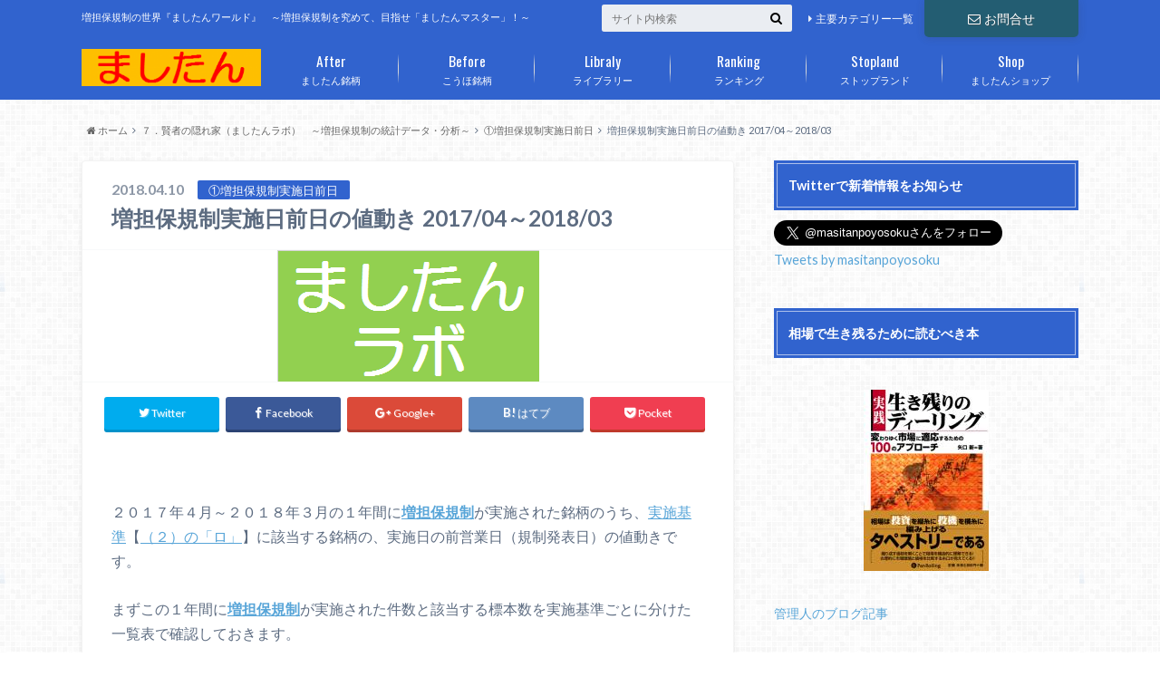

--- FILE ---
content_type: text/html; charset=UTF-8
request_url: http://masitanpoyosoku.com/bunseki/kiseizenjitu/kiseizenjitu201704-201803/
body_size: 25117
content:
<!doctype html>

<!--[if lt IE 7]><html lang="ja"
	itemscope 
	itemtype="http://schema.org/Article" 
	prefix="og: http://ogp.me/ns#"  class="no-js lt-ie9 lt-ie8 lt-ie7"><![endif]-->
<!--[if (IE 7)&!(IEMobile)]><html lang="ja"
	itemscope 
	itemtype="http://schema.org/Article" 
	prefix="og: http://ogp.me/ns#"  class="no-js lt-ie9 lt-ie8"><![endif]-->
<!--[if (IE 8)&!(IEMobile)]><html lang="ja"
	itemscope 
	itemtype="http://schema.org/Article" 
	prefix="og: http://ogp.me/ns#"  class="no-js lt-ie9"><![endif]-->
<!--[if gt IE 8]><!--> <html lang="ja"
	itemscope 
	itemtype="http://schema.org/Article" 
	prefix="og: http://ogp.me/ns#"  class="no-js"><!--<![endif]-->

	<head>
<script async src="//pagead2.googlesyndication.com/pagead/js/adsbygoogle.js"></script>
<script>
  (adsbygoogle = window.adsbygoogle || []).push({
    google_ad_client: "ca-pub-8065358876075987",
    enable_page_level_ads: true
  });
</script>
		<meta charset="utf-8">

		<meta http-equiv="X-UA-Compatible" content="IE=edge">

		<title>増担保規制実施日前日の値動き 2017/04～2018/03 | ましたんワールド</title>

		<meta name="HandheldFriendly" content="True">
		<meta name="MobileOptimized" content="320">
		<meta name="viewport" content="width=device-width, initial-scale=1"/>

		<link rel="apple-touch-icon" href="http://masitanpoyosoku.com/wp-content/uploads/2016/11/fabicon2.png">
		<link rel="icon" href="http://masitanpoyosoku.com/wp-content/uploads/2016/11/fabicon2.png">

		<link rel="pingback" href="http://masitanpoyosoku.com/xmlrpc.php">

		<!--[if IE]>
		<link rel="shortcut icon" href="http://masitanpoyosoku.com/wp-content/uploads/2016/11/fabicon2.png">
		<![endif]-->

		<!--[if lt IE 9]>
		<script src="//html5shiv.googlecode.com/svn/trunk/html5.js"></script>
		<script src="//css3-mediaqueries-js.googlecode.com/svn/trunk/css3-mediaqueries.js"></script>
		<![endif]-->



		<meta name='robots' content='max-image-preview:large' />

<!-- All in One SEO Pack 2.3.11.1 by Michael Torbert of Semper Fi Web Design[-1,-1] -->
<meta name="description"  content="２０１７年４月～２０１８年３月の１年間に増担保規制が実施された銘柄のうち、実施基準「（２）の「ロ」」に該当する銘柄の、実施日の前営業日（規制発表日）の値動きです。" />

<link rel="canonical" href="http://masitanpoyosoku.com/bunseki/kiseizenjitu/kiseizenjitu201704-201803/" />
<meta property="og:title" content="増担保規制実施日前日の値動き 2017/04～2018/03" />
<meta property="og:type" content="article" />
<meta property="og:url" content="http://masitanpoyosoku.com/bunseki/kiseizenjitu/kiseizenjitu201704-201803/" />
<meta property="og:image" content="http://masitanpoyosoku.com/wp-content/uploads/2018/01/83f0360108f6fc9ebb073f2c514ec318.png" />
<meta property="og:site_name" content="ましたんワールド" />
<meta property="fb:admins" content="203834300079939" />
<meta property="og:description" content="２０１７年４月～２０１８年３月の１年間に増担保規制が実施された銘柄のうち、実施基準「（２）の「ロ」」に該当する銘柄の、実施日の前営業日（規制発表日）の値動きです。" />
<meta property="article:published_time" content="2018-04-10T00:34:41Z" />
<meta property="article:modified_time" content="2018-04-10T00:35:14Z" />
<meta name="twitter:card" content="summary_large_image" />
<meta name="twitter:site" content="@masitanpoyosoku" />
<meta name="twitter:domain" content="masitanpoyosoku.com/" />
<meta name="twitter:title" content="増担保規制実施日前日の値動き 2017/04～2018/03" />
<meta name="twitter:description" content="２０１７年４月～２０１８年３月の１年間に増担保規制が実施された銘柄のうち、実施基準「（２）の「ロ」」に該当する銘柄の、実施日の前営業日（規制発表日）の値動きです。" />
<meta name="twitter:image" content="http://masitanpoyosoku.com/wp-content/uploads/2018/01/83f0360108f6fc9ebb073f2c514ec318.png" />
<meta itemprop="image" content="http://masitanpoyosoku.com/wp-content/uploads/2018/01/83f0360108f6fc9ebb073f2c514ec318.png" />
			<script>
			(function(i,s,o,g,r,a,m){i['GoogleAnalyticsObject']=r;i[r]=i[r]||function(){
			(i[r].q=i[r].q||[]).push(arguments)},i[r].l=1*new Date();a=s.createElement(o),
			m=s.getElementsByTagName(o)[0];a.async=1;a.src=g;m.parentNode.insertBefore(a,m)
			})(window,document,'script','//www.google-analytics.com/analytics.js','ga');

			ga('create', 'UA-87786216-1', 'auto');
			
			ga('send', 'pageview');
			</script>
<!-- /all in one seo pack -->
<link rel='dns-prefetch' href='//s0.wp.com' />
<link rel='dns-prefetch' href='//s.gravatar.com' />
<link rel='dns-prefetch' href='//s.w.org' />
<link rel="alternate" type="application/rss+xml" title="ましたんワールド &raquo; フィード" href="http://masitanpoyosoku.com/feed/" />
<link rel="alternate" type="application/rss+xml" title="ましたんワールド &raquo; コメントフィード" href="http://masitanpoyosoku.com/comments/feed/" />
<link rel="alternate" type="application/rss+xml" title="ましたんワールド &raquo; 増担保規制実施日前日の値動き 2017/04～2018/03 のコメントのフィード" href="http://masitanpoyosoku.com/bunseki/kiseizenjitu/kiseizenjitu201704-201803/feed/" />
		<script type="text/javascript">
			window._wpemojiSettings = {"baseUrl":"https:\/\/s.w.org\/images\/core\/emoji\/13.1.0\/72x72\/","ext":".png","svgUrl":"https:\/\/s.w.org\/images\/core\/emoji\/13.1.0\/svg\/","svgExt":".svg","source":{"concatemoji":"http:\/\/masitanpoyosoku.com\/wp-includes\/js\/wp-emoji-release.min.js"}};
			!function(e,a,t){var n,r,o,i=a.createElement("canvas"),p=i.getContext&&i.getContext("2d");function s(e,t){var a=String.fromCharCode;p.clearRect(0,0,i.width,i.height),p.fillText(a.apply(this,e),0,0);e=i.toDataURL();return p.clearRect(0,0,i.width,i.height),p.fillText(a.apply(this,t),0,0),e===i.toDataURL()}function c(e){var t=a.createElement("script");t.src=e,t.defer=t.type="text/javascript",a.getElementsByTagName("head")[0].appendChild(t)}for(o=Array("flag","emoji"),t.supports={everything:!0,everythingExceptFlag:!0},r=0;r<o.length;r++)t.supports[o[r]]=function(e){if(!p||!p.fillText)return!1;switch(p.textBaseline="top",p.font="600 32px Arial",e){case"flag":return s([127987,65039,8205,9895,65039],[127987,65039,8203,9895,65039])?!1:!s([55356,56826,55356,56819],[55356,56826,8203,55356,56819])&&!s([55356,57332,56128,56423,56128,56418,56128,56421,56128,56430,56128,56423,56128,56447],[55356,57332,8203,56128,56423,8203,56128,56418,8203,56128,56421,8203,56128,56430,8203,56128,56423,8203,56128,56447]);case"emoji":return!s([10084,65039,8205,55357,56613],[10084,65039,8203,55357,56613])}return!1}(o[r]),t.supports.everything=t.supports.everything&&t.supports[o[r]],"flag"!==o[r]&&(t.supports.everythingExceptFlag=t.supports.everythingExceptFlag&&t.supports[o[r]]);t.supports.everythingExceptFlag=t.supports.everythingExceptFlag&&!t.supports.flag,t.DOMReady=!1,t.readyCallback=function(){t.DOMReady=!0},t.supports.everything||(n=function(){t.readyCallback()},a.addEventListener?(a.addEventListener("DOMContentLoaded",n,!1),e.addEventListener("load",n,!1)):(e.attachEvent("onload",n),a.attachEvent("onreadystatechange",function(){"complete"===a.readyState&&t.readyCallback()})),(n=t.source||{}).concatemoji?c(n.concatemoji):n.wpemoji&&n.twemoji&&(c(n.twemoji),c(n.wpemoji)))}(window,document,window._wpemojiSettings);
		</script>
		<style type="text/css">
img.wp-smiley,
img.emoji {
	display: inline !important;
	border: none !important;
	box-shadow: none !important;
	height: 1em !important;
	width: 1em !important;
	margin: 0 .07em !important;
	vertical-align: -0.1em !important;
	background: none !important;
	padding: 0 !important;
}
</style>
	<link rel='stylesheet' id='wp-block-library-css'  href='http://masitanpoyosoku.com/wp-includes/css/dist/block-library/style.min.css' type='text/css' media='all' />
<link rel='stylesheet' id='contact-form-7-css'  href='http://masitanpoyosoku.com/wp-content/plugins/contact-form-7/includes/css/styles.css' type='text/css' media='all' />
<link rel='stylesheet' id='swpm.common-css'  href='http://masitanpoyosoku.com/wp-content/plugins/simple-membership/css/swpm.common.css' type='text/css' media='all' />
<link rel='stylesheet' id='validationEngine.jquery-css'  href='http://masitanpoyosoku.com/wp-content/plugins/simple-membership/css/validationEngine.jquery.css' type='text/css' media='all' />
<link rel='stylesheet' id='toc-screen-css'  href='http://masitanpoyosoku.com/wp-content/plugins/table-of-contents-plus/screen.min.css' type='text/css' media='all' />
<link rel='stylesheet' id='wordpress-popular-posts-css-css'  href='http://masitanpoyosoku.com/wp-content/plugins/wordpress-popular-posts/public/css/wpp.css' type='text/css' media='all' />
<link rel='stylesheet' id='style-css'  href='http://masitanpoyosoku.com/wp-content/themes/albatros/style.css' type='text/css' media='all' />
<link rel='stylesheet' id='child-style-css'  href='http://masitanpoyosoku.com/wp-content/themes/albatros_custom/style.css' type='text/css' media='all' />
<!-- Inline jetpack_facebook_likebox -->
<style id='jetpack_facebook_likebox-inline-css' type='text/css'>
.widget_facebook_likebox {
	overflow: hidden;
}

</style>
<link rel='stylesheet' id='tablepress-default-css'  href='http://masitanpoyosoku.com/wp-content/plugins/tablepress/css/default.min.css' type='text/css' media='all' />
<link rel='stylesheet' id='jetpack_css-css'  href='http://masitanpoyosoku.com/wp-content/plugins/jetpack/css/jetpack.css' type='text/css' media='all' />
<link rel='stylesheet' id='shortcode-css'  href='http://masitanpoyosoku.com/wp-content/themes/albatros/library/css/shortcode.css' type='text/css' media='all' />
<link rel='stylesheet' id='gf_Oswald-css'  href='//fonts.googleapis.com/css?family=Oswald%3A400%2C300%2C700' type='text/css' media='all' />
<link rel='stylesheet' id='gf_Lato-css'  href='//fonts.googleapis.com/css?family=Lato%3A400%2C700%2C400italic%2C700italic' type='text/css' media='all' />
<link rel='stylesheet' id='fontawesome-css'  href='//maxcdn.bootstrapcdn.com/font-awesome/4.6.0/css/font-awesome.min.css' type='text/css' media='all' />
<script type='text/javascript' src='//ajax.googleapis.com/ajax/libs/jquery/1.8.3/jquery.min.js' id='jquery-js'></script>
<script type='text/javascript' src='http://masitanpoyosoku.com/wp-content/plugins/simple-membership/js/jquery.validationEngine-en.js' id='jquery.validationEngine-en-js'></script>
<script type='text/javascript' src='http://masitanpoyosoku.com/wp-content/plugins/simple-membership/js/jquery.validationEngine.js' id='jquery.validationEngine-js'></script>
<script type='text/javascript' id='wpp-tracking-js-extra'>
/* <![CDATA[ */
var wpp_params = {"sampling_active":"","sampling_rate":"100","ajax_url":"http:\/\/masitanpoyosoku.com\/wp-admin\/admin-ajax.php","action":"update_views_ajax","ID":"13772","token":"f926b5349f"};
/* ]]> */
</script>
<script type='text/javascript' src='http://masitanpoyosoku.com/wp-content/plugins/wordpress-popular-posts/public/js/tracking.js' id='wpp-tracking-js'></script>
<link rel="https://api.w.org/" href="http://masitanpoyosoku.com/wp-json/" /><link rel="alternate" type="application/json" href="http://masitanpoyosoku.com/wp-json/wp/v2/posts/13772" /><link rel='shortlink' href='http://wp.me/p87GY6-3A8' />
<link rel="alternate" type="application/json+oembed" href="http://masitanpoyosoku.com/wp-json/oembed/1.0/embed?url=http%3A%2F%2Fmasitanpoyosoku.com%2Fbunseki%2Fkiseizenjitu%2Fkiseizenjitu201704-201803%2F" />
<link rel="alternate" type="text/xml+oembed" href="http://masitanpoyosoku.com/wp-json/oembed/1.0/embed?url=http%3A%2F%2Fmasitanpoyosoku.com%2Fbunseki%2Fkiseizenjitu%2Fkiseizenjitu201704-201803%2F&#038;format=xml" />
<!-- Favicon Rotator -->
<link rel="shortcut icon" href="http://masitanpoyosoku.com/wp-content/uploads/2016/11/fabicon-2-16x16.png" />
<link rel="apple-touch-icon-precomposed" href="http://masitanpoyosoku.com/wp-content/uploads/2016/11/fabicon-2.png" />
<!-- End Favicon Rotator -->

<link rel='dns-prefetch' href='//v0.wordpress.com'>
<link rel='dns-prefetch' href='//jetpack.wordpress.com'>
<link rel='dns-prefetch' href='//s0.wp.com'>
<link rel='dns-prefetch' href='//s1.wp.com'>
<link rel='dns-prefetch' href='//s2.wp.com'>
<link rel='dns-prefetch' href='//public-api.wordpress.com'>
<link rel='dns-prefetch' href='//0.gravatar.com'>
<link rel='dns-prefetch' href='//1.gravatar.com'>
<link rel='dns-prefetch' href='//2.gravatar.com'>
<style type='text/css'>img#wpstats{display:none}</style><style type="text/css">
body{color: #5c6b80;}
a{color: #58a5d8;}
a:hover{color: #59f226;}
#main article footer .post-categories li a,#main article footer .tags a{  background: #58a5d8;  border:1px solid #58a5d8;}
#main article footer .tags a{color:#58a5d8; background: none;}
#main article footer .post-categories li a:hover,#main article footer .tags a:hover{ background:#59f226;  border-color:#59f226;}
input[type="text"],input[type="password"],input[type="datetime"],input[type="datetime-local"],input[type="date"],input[type="month"],input[type="time"],input[type="week"],input[type="number"],input[type="email"],input[type="url"],input[type="search"],input[type="tel"],input[type="color"],select,textarea,.field { background-color: #eaedf2;}
/*ヘッダー*/
.header{background: #3163ce;}
.header .subnav .site_description,.header .mobile_site_description{color:  #ffffff;}
.nav li a,.subnav .linklist li a,.subnav .linklist li a:before {color: #fff;}
.nav li a:hover,.subnav .linklist li a:hover{color:#FFFF00;}
.subnav .contactbutton a{background: #235D72;}
.subnav .contactbutton a:hover{background:#eeee22;}
@media only screen and (min-width: 768px) {
	.nav ul {background: #3163ce;}
	.nav li ul.sub-menu li a{color: #ffffff;}
}
/*メインエリア*/
.byline .cat-name{background: #3163ce; color:  #ffffff;}
.widgettitle {background: #3163ce; color:  #ffffff;}
.widget li a:after{color: #3163ce!important;}

/* 投稿ページ吹き出し見出し */
.single .entry-content h2{background: #8224e3;}
.single .entry-content h2:after{border-top-color:#8224e3;}
/* リスト要素 */
.entry-content ul li:before{ background: #8224e3;}
.entry-content ol li:before{ background: #8224e3;}
/* カテゴリーラベル */
.single .authorbox .author-newpost li .cat-name,.related-box li .cat-name{ background: #3163ce;color:  #ffffff;}
/* CTA */
.cta-inner{ background: #3163ce;}
/* ローカルナビ */
.local-nav .title a{ background: #58a5d8;}
.local-nav .current_page_item a{color:#58a5d8;}
/* ランキングバッジ */
ul.wpp-list li a:before{background: #3163ce;color:  #ffffff;}
/* アーカイブのボタン */
.readmore a{border:1px solid #58a5d8;color:#58a5d8;}
.readmore a:hover{background:#58a5d8;color:#fff;}
/* ボタンの色 */
.btn-wrap a{background: #58a5d8;border: 1px solid #58a5d8;}
.btn-wrap a:hover{background: #59f226;}
.btn-wrap.simple a{border:1px solid #58a5d8;color:#58a5d8;}
.btn-wrap.simple a:hover{background:#58a5d8;}
/* コメント */
.blue-btn, .comment-reply-link, #submit { background-color: #58a5d8; }
.blue-btn:hover, .comment-reply-link:hover, #submit:hover, .blue-btn:focus, .comment-reply-link:focus, #submit:focus {background-color: #59f226; }
/* サイドバー */
.widget a{text-decoration:none; color:#58a5d8;}
.widget a:hover{color:#8224e3;}
/*フッター*/
#footer-top{background-color: #3163ce; color: #000000;}
.footer a,#footer-top a{color: #ffffff;}
#footer-top .widgettitle{color: #000000;}
.footer {background-color: #3163ce;color: #000000;}
.footer-links li:before{ color: #3163ce;}
/* ページネーション */
.pagination a, .pagination span,.page-links a , .page-links ul > li > span{color: #58a5d8;}
.pagination a:hover, .pagination a:focus,.page-links a:hover, .page-links a:focus{background-color: #58a5d8;}
.pagination .current:hover, .pagination .current:focus{color: #59f226;}
</style>
<!-- BEGIN: WP Social Bookmarking Light -->
<script>(function(d, s, id) {
  var js, fjs = d.getElementsByTagName(s)[0];
  if (d.getElementById(id)) return;
  js = d.createElement(s); js.id = id;
  js.src = "//connect.facebook.net/ja_JP/sdk.js#xfbml=1&version=v2.7";
  fjs.parentNode.insertBefore(js, fjs);
}(document, 'script', 'facebook-jssdk'));</script>
<style type="text/css">
.wp_social_bookmarking_light{
    border: 0 !important;
    padding: 10px 0 20px 0 !important;
    margin: 0 !important;
}
.wp_social_bookmarking_light div{
    float: left !important;
    border: 0 !important;
    padding: 0 !important;
    margin: 0 5px 0px 0 !important;
    min-height: 30px !important;
    line-height: 18px !important;
    text-indent: 0 !important;
}
.wp_social_bookmarking_light img{
    border: 0 !important;
    padding: 0;
    margin: 0;
    vertical-align: top !important;
}
.wp_social_bookmarking_light_clear{
    clear: both !important;
}
#fb-root{
    display: none;
}
.wsbl_twitter{
    width: 100px;
}
.wsbl_facebook_like iframe{
    max-width: none !important;
}
.wsbl_pinterest a{
    border: 0px !important;
}</style>
<!-- END: WP Social Bookmarking Light -->
<style type="text/css">.broken_link, a.broken_link {
	text-decoration: line-through;
}</style><style type="text/css" id="custom-background-css">
body.custom-background { background-image: url("http://masitanpoyosoku.com/wp-content/themes/albatros/library/images/body_bg01.png"); background-position: left top; background-size: auto; background-repeat: repeat; background-attachment: scroll; }
</style>
	<link rel="icon" href="http://masitanpoyosoku.com/wp-content/uploads/2016/11/fabicon2.png" sizes="32x32" />
<link rel="icon" href="http://masitanpoyosoku.com/wp-content/uploads/2016/11/fabicon2.png" sizes="192x192" />
<link rel="apple-touch-icon" href="http://masitanpoyosoku.com/wp-content/uploads/2016/11/fabicon2.png" />
<meta name="msapplication-TileImage" content="http://masitanpoyosoku.com/wp-content/uploads/2016/11/fabicon2.png" />

<!-- BEGIN GADWP v4.9.6.2 Universal Tracking - https://deconf.com/google-analytics-dashboard-wordpress/ -->
<script>
  (function(i,s,o,g,r,a,m){i['GoogleAnalyticsObject']=r;i[r]=i[r]||function(){
  (i[r].q=i[r].q||[]).push(arguments)},i[r].l=1*new Date();a=s.createElement(o),
  m=s.getElementsByTagName(o)[0];a.async=1;a.src=g;m.parentNode.insertBefore(a,m)
  })(window,document,'script','https://www.google-analytics.com/analytics.js','ga');
  ga('create', 'UA-87786216-1', 'auto');
  ga('send', 'pageview');
</script>

<!-- END GADWP Universal Tracking -->



	</head>

	<body class="post-template-default single single-post postid-13772 single-format-standard custom-background" itemscope itemtype="//schema.org/WebPage">

		<div id="container">

					
			<header class="header" role="banner" itemscope itemtype="//schema.org/WPHeader">

				<div id="inner-header" class="wrap cf">


					
<div id="logo">
																		<p class="h1 img" itemscope itemtype="//schema.org/Organization"><a href="http://masitanpoyosoku.com"><img src="http://masitanpoyosoku.com/wp-content/uploads/2016/11/cropped-e10d2cbe10b848e2232a18c054d43552.png" alt="ましたんワールド"></a></p>
											</div>					
					
					<div class="subnav cf">
										<p class="site_description">増担保規制の世界『ましたんワールド』　～増担保規制を究めて、目指せ「ましたんマスター」！～</p>
										
					<div class="contactbutton"><ul id="menu-header-contact" class=""><li id="menu-item-216" class="menu-item menu-item-type-post_type menu-item-object-page menu-item-216"><a href="http://masitanpoyosoku.com/contact/"><span class="gf"></span><i class="fa fa-envelope-o"></i>お問合せ</a></li>
</ul></div>					
					<ul id="menu-subnavi" class="linklist"><li id="menu-item-3186" class="menu-item menu-item-type-post_type menu-item-object-page menu-item-3186"><a href="http://masitanpoyosoku.com/category/">主要カテゴリー一覧<span class="gf"></span></a></li>
</ul>					
					<form role="search" method="get" id="searchform" class="searchform" action="http://masitanpoyosoku.com/">
    <div>
        <label for="s" class="screen-reader-text"></label>
        <input type="search" id="s" name="s" value="" placeholder="サイト内検索" /><button type="submit" id="searchsubmit" ><i class="fa fa-search"></i></button>
    </div>
</form>					</div>

					<nav id="g_nav" role="navigation" itemscope itemtype="//schema.org/SiteNavigationElement">
						<ul id="menu-grobalnavi" class="nav top-nav cf"><li id="menu-item-268" class="menu-item menu-item-type-post_type menu-item-object-page menu-item-has-children menu-item-268"><a href="http://masitanpoyosoku.com/masitanmeigara/">ましたん銘柄<span class="gf">After</span></a>
<ul class="sub-menu">
	<li id="menu-item-15174" class="menu-item menu-item-type-post_type menu-item-object-post menu-item-15174"><a href="http://masitanpoyosoku.com/tisiki/masitanpokisei/masitanpokisei2021/">増担保規制銘柄2021<span class="gf"></span></a></li>
	<li id="menu-item-14748" class="menu-item menu-item-type-post_type menu-item-object-post menu-item-14748"><a href="http://masitanpoyosoku.com/tisiki/masitanpokisei/masitanpokisei2020/">増担保規制銘柄2020<span class="gf"></span></a></li>
	<li id="menu-item-14611" class="menu-item menu-item-type-post_type menu-item-object-post menu-item-14611"><a href="http://masitanpoyosoku.com/tisiki/masitanpokisei/masitanpokisei2019/">増担保規制銘柄2019<span class="gf"></span></a></li>
	<li id="menu-item-14603" class="menu-item menu-item-type-post_type menu-item-object-post menu-item-14603"><a href="http://masitanpoyosoku.com/tisiki/masitanpokisei/masitanpokisei2018/">増担保規制銘柄2018<span class="gf"></span></a></li>
	<li id="menu-item-14604" class="menu-item menu-item-type-post_type menu-item-object-post menu-item-14604"><a href="http://masitanpoyosoku.com/tisiki/masitanpokisei/masitanpokisei2017/">増担保規制銘柄2017<span class="gf"></span></a></li>
	<li id="menu-item-14605" class="menu-item menu-item-type-post_type menu-item-object-post menu-item-14605"><a href="http://masitanpoyosoku.com/tisiki/masitanpokisei/masitanpokisei2016/">増担保規制銘柄2016<span class="gf"></span></a></li>
	<li id="menu-item-10463" class="menu-item menu-item-type-post_type menu-item-object-page menu-item-10463"><a href="http://masitanpoyosoku.com/masitanmeigara/masitanmeigara2018/">（旧）増担保規制解除銘柄 2018（途中まで）<span class="gf"></span></a></li>
	<li id="menu-item-2712" class="menu-item menu-item-type-post_type menu-item-object-page menu-item-2712"><a href="http://masitanpoyosoku.com/masitanmeigara/masitanmeigara2017/">（旧）増担保規制解除銘柄 2017<span class="gf"></span></a></li>
	<li id="menu-item-1790" class="menu-item menu-item-type-post_type menu-item-object-page menu-item-1790"><a href="http://masitanpoyosoku.com/masitanmeigara/masitanmeigara2016/">（旧）増担保規制解除銘柄 2016<span class="gf"></span></a></li>
</ul>
</li>
<li id="menu-item-459" class="menu-item menu-item-type-post_type menu-item-object-page menu-item-has-children menu-item-459"><a href="http://masitanpoyosoku.com/kouhomeigara/">こうほ銘柄<span class="gf">Before</span></a>
<ul class="sub-menu">
	<li id="menu-item-10464" class="menu-item menu-item-type-post_type menu-item-object-page menu-item-10464"><a href="http://masitanpoyosoku.com/kouhomeigara/kouhomeigara2018/">（旧）日々公表指定解除銘柄 2018（途中まで）<span class="gf"></span></a></li>
	<li id="menu-item-9906" class="menu-item menu-item-type-post_type menu-item-object-page menu-item-9906"><a href="http://masitanpoyosoku.com/kouhomeigara/kouhomeigara2017/">（旧）日々公表指定解除銘柄 2017<span class="gf"></span></a></li>
	<li id="menu-item-9905" class="menu-item menu-item-type-post_type menu-item-object-page menu-item-9905"><a href="http://masitanpoyosoku.com/kouhomeigara/kouhomeigara2016/">（旧）日々公表指定解除銘柄 2016<span class="gf"></span></a></li>
</ul>
</li>
<li id="menu-item-9904" class="menu-item menu-item-type-post_type menu-item-object-page menu-item-9904"><a href="http://masitanpoyosoku.com/libraly/">ライブラリー<span class="gf">Libraly</span></a></li>
<li id="menu-item-6366" class="menu-item menu-item-type-post_type menu-item-object-page menu-item-has-children menu-item-6366"><a href="http://masitanpoyosoku.com/masitanranking/">ランキング<span class="gf">Ranking</span></a>
<ul class="sub-menu">
	<li id="menu-item-9292" class="menu-item menu-item-type-post_type menu-item-object-page menu-item-has-children menu-item-9292"><a href="http://masitanpoyosoku.com/masitanranking/ranking01/">１．増担保規制実施開始日寄付き　【上位５０銘柄】<span class="gf"></span></a>
	<ul class="sub-menu">
		<li id="menu-item-12002" class="menu-item menu-item-type-post_type menu-item-object-page menu-item-12002"><a href="http://masitanpoyosoku.com/masitanranking/ranking01-chart/">１．増担保規制実施開始日寄付き　【上位１０銘柄チャート一覧】<span class="gf"></span></a></li>
	</ul>
</li>
	<li id="menu-item-9327" class="menu-item menu-item-type-post_type menu-item-object-page menu-item-has-children menu-item-9327"><a href="http://masitanpoyosoku.com/masitanranking/ranking02/">２．増担保規制実施開始日大引け　【上位５０銘柄】<span class="gf"></span></a>
	<ul class="sub-menu">
		<li id="menu-item-12028" class="menu-item menu-item-type-post_type menu-item-object-page menu-item-12028"><a href="http://masitanpoyosoku.com/masitanranking/ranking02-chart/">２．増担保規制実施開始日大引け　【上位１０銘柄チャート一覧】<span class="gf"></span></a></li>
	</ul>
</li>
	<li id="menu-item-9353" class="menu-item menu-item-type-post_type menu-item-object-page menu-item-has-children menu-item-9353"><a href="http://masitanpoyosoku.com/masitanranking/ranking03/">３．増担保規制実施５営業日後大引け　【上位５０銘柄】<span class="gf"></span></a>
	<ul class="sub-menu">
		<li id="menu-item-12035" class="menu-item menu-item-type-post_type menu-item-object-page menu-item-12035"><a href="http://masitanpoyosoku.com/masitanranking/ranking03-chart/">３．増担保規制実施５営業日後大引け　【上位１０銘柄チャート一覧】<span class="gf"></span></a></li>
	</ul>
</li>
	<li id="menu-item-9390" class="menu-item menu-item-type-post_type menu-item-object-page menu-item-has-children menu-item-9390"><a href="http://masitanpoyosoku.com/masitanranking/ranking04/">４．増担保規制期間中高値安値　【上位５０銘柄】<span class="gf"></span></a>
	<ul class="sub-menu">
		<li id="menu-item-12052" class="menu-item menu-item-type-post_type menu-item-object-page menu-item-12052"><a href="http://masitanpoyosoku.com/masitanranking/ranking04-chart/">４．増担保規制期間中高値安値　【上位１０銘柄チャート一覧】<span class="gf"></span></a></li>
	</ul>
</li>
	<li id="menu-item-9401" class="menu-item menu-item-type-post_type menu-item-object-page menu-item-has-children menu-item-9401"><a href="http://masitanpoyosoku.com/masitanranking/ranking05/">５．増担保規制解除発表日大引け　【上位５０銘柄】<span class="gf"></span></a>
	<ul class="sub-menu">
		<li id="menu-item-12085" class="menu-item menu-item-type-post_type menu-item-object-page menu-item-12085"><a href="http://masitanpoyosoku.com/masitanranking/ranking05-chart/">５．増担保規制解除発表日大引け　【上位１０銘柄チャート一覧】<span class="gf"></span></a></li>
	</ul>
</li>
	<li id="menu-item-9410" class="menu-item menu-item-type-post_type menu-item-object-page menu-item-has-children menu-item-9410"><a href="http://masitanpoyosoku.com/masitanranking/ranking06/">６．増担保規制解除日寄付き　【上位５０銘柄】<span class="gf"></span></a>
	<ul class="sub-menu">
		<li id="menu-item-12096" class="menu-item menu-item-type-post_type menu-item-object-page menu-item-12096"><a href="http://masitanpoyosoku.com/masitanranking/ranking06-chart/">６．増担保規制解除日寄付き　【上位１０銘柄チャート一覧】<span class="gf"></span></a></li>
	</ul>
</li>
	<li id="menu-item-9420" class="menu-item menu-item-type-post_type menu-item-object-page menu-item-has-children menu-item-9420"><a href="http://masitanpoyosoku.com/masitanranking/ranking07/">７．増担保規制解除日大引け　【上位５０銘柄】<span class="gf"></span></a>
	<ul class="sub-menu">
		<li id="menu-item-12106" class="menu-item menu-item-type-post_type menu-item-object-page menu-item-12106"><a href="http://masitanpoyosoku.com/masitanranking/ranking07-chart/">７．増担保規制解除日大引け　【上位１０銘柄チャート一覧】<span class="gf"></span></a></li>
	</ul>
</li>
	<li id="menu-item-9440" class="menu-item menu-item-type-post_type menu-item-object-page menu-item-has-children menu-item-9440"><a href="http://masitanpoyosoku.com/masitanranking/ranking08/">８．増担保規制解除５営業日後大引け　【上位５０銘柄】<span class="gf"></span></a>
	<ul class="sub-menu">
		<li id="menu-item-12126" class="menu-item menu-item-type-post_type menu-item-object-page menu-item-12126"><a href="http://masitanpoyosoku.com/masitanranking/ranking08-chart/">８．増担保規制解除５営業日後大引け　【上位１０銘柄チャート一覧】<span class="gf"></span></a></li>
	</ul>
</li>
	<li id="menu-item-9854" class="menu-item menu-item-type-post_type menu-item-object-page menu-item-9854"><a href="http://masitanpoyosoku.com/masitanranking/ranking00/">０．増担保規制実施発表日ロウソク足　【上位５０銘柄】<span class="gf"></span></a></li>
</ul>
</li>
<li id="menu-item-11948" class="menu-item menu-item-type-post_type menu-item-object-page menu-item-11948"><a href="http://masitanpoyosoku.com/stopland/">ストップランド<span class="gf">Stopland</span></a></li>
<li id="menu-item-14663" class="menu-item menu-item-type-post_type menu-item-object-post_lp menu-item-14663"><a href="http://masitanpoyosoku.com/post_lp/shop/">ましたんショップ<span class="gf">Shop</span></a></li>
</ul>
					</nav>

				</div>

			</header>


<div id="breadcrumb" class="breadcrumb inner wrap cf"><ul itemscope itemtype="//data-vocabulary.org/Breadcrumb"><li><a href="http://masitanpoyosoku.com/" itemprop="url"><i class="fa fa-home"></i><span itemprop="title"> ホーム</span></a></li><li><a href="http://masitanpoyosoku.com/category/bunseki/" itemprop="url"><span itemprop="title">７．賢者の隠れ家（ましたんラボ）　～増担保規制の統計データ・分析～</span></a></li><li><a href="http://masitanpoyosoku.com/category/bunseki/kiseizenjitu/" itemprop="url"><span itemprop="title">①増担保規制実施日前日</span></a></li><li>増担保規制実施日前日の値動き 2017/04～2018/03</li></ul></div>

			<div id="content">

				<div id="inner-content" class="wrap cf">

					<main id="main" class="m-all t-2of3 d-5of7 cf" role="main" itemscope itemprop="mainContentOfPage" itemtype="//schema.org/Blog">

						

		              <article id="post-13772" class="cf post-13772 post type-post status-publish format-standard has-post-thumbnail hentry category-kiseizenjitu" role="article" itemscope itemprop="blogPost" itemtype="//schema.org/BlogPosting">
		
		                <header class="article-header entry-header">
		                  <p class="byline entry-meta vcard">
			                		
							<span class="date entry-date updated" itemprop="datePublished" datetime="2018-04-10">2018.04.10</span>
			                <span class="cat-name cat-id-209">①増担保規制実施日前日</span>
			                <span class="author" style="display: none;"><span class="fn">まるてん</span></span>
		
		                  </p>
		
		
		                  <h1 class="entry-title single-title" itemprop="headline" rel="bookmark">増担保規制実施日前日の値動き 2017/04～2018/03</h1>
		
		                </header>
		
												<figure class="eyecatch">
							<img width="289" height="145" src="http://masitanpoyosoku.com/wp-content/uploads/2018/01/83f0360108f6fc9ebb073f2c514ec318.png" class="attachment-single-thum size-single-thum wp-post-image" alt="増担保規制ましたんラボアイキャッチ" loading="lazy" />						</figure>
						
												
<div class="share short">

<div class="sns">
<ul class="clearfix">
<!--ツイートボタン-->
<li class="twitter"> 
<a target="blank" href="//twitter.com/intent/tweet?url=http%3A%2F%2Fmasitanpoyosoku.com%2Fbunseki%2Fkiseizenjitu%2Fkiseizenjitu201704-201803%2F&text=%E5%A2%97%E6%8B%85%E4%BF%9D%E8%A6%8F%E5%88%B6%E5%AE%9F%E6%96%BD%E6%97%A5%E5%89%8D%E6%97%A5%E3%81%AE%E5%80%A4%E5%8B%95%E3%81%8D+2017%2F04%EF%BD%9E2018%2F03&tw_p=tweetbutton" onclick="window.open(this.href, 'tweetwindow', 'width=550, height=450,personalbar=0,toolbar=0,scrollbars=1,resizable=1'); return false;"><i class="fa fa-twitter"></i><span class="text">Twitter</span><span class="count"></span></a>
</li>

<li class="facebook">
<a href="http://www.facebook.com/sharer.php?src=bm&u=http%3A%2F%2Fmasitanpoyosoku.com%2Fbunseki%2Fkiseizenjitu%2Fkiseizenjitu201704-201803%2F&t=" onclick="javascript:window.open(this.href, '', 'menubar=no,toolbar=no,resizable=yes,scrollbars=yes,height=300,width=600');return false;"><i class="fa fa-facebook"></i>
<span class="text">Facebook</span><span class="count"></span></a>
</li>

<!--Google+1ボタン-->
<li class="googleplus">
<a href="//plusone.google.com/_/+1/confirm?hl=ja&url=http://masitanpoyosoku.com/bunseki/kiseizenjitu/kiseizenjitu201704-201803/" onclick="window.open(this.href, 'window', 'width=550, height=450,personalbar=0,toolbar=0,scrollbars=1,resizable=1'); return false;" rel="tooltip" data-toggle="tooltip" data-placement="top" title="GooglePlusで共有"><i class="fa fa-google-plus"></i><span class="text">Google+</span><span class="count"></span></a>
</li>

<!--はてブボタン-->  
<li class="hatebu">       
<a href="//b.hatena.ne.jp/add?mode=confirm&url=http://masitanpoyosoku.com/bunseki/kiseizenjitu/kiseizenjitu201704-201803/&title=%E5%A2%97%E6%8B%85%E4%BF%9D%E8%A6%8F%E5%88%B6%E5%AE%9F%E6%96%BD%E6%97%A5%E5%89%8D%E6%97%A5%E3%81%AE%E5%80%A4%E5%8B%95%E3%81%8D+2017%2F04%EF%BD%9E2018%2F03" onclick="window.open(this.href, 'HBwindow', 'width=600, height=400, menubar=no, toolbar=no, scrollbars=yes'); return false;" target="_blank"><span class="text">はてブ</span><span class="count"></span></a>
</li>


<!--ポケットボタン-->      
<li class="pocket">
<a href="//getpocket.com/edit?url=http://masitanpoyosoku.com/bunseki/kiseizenjitu/kiseizenjitu201704-201803/&title=増担保規制実施日前日の値動き 2017/04～2018/03" onclick="window.open(this.href, 'FBwindow', 'width=550, height=350, menubar=no, toolbar=no, scrollbars=yes'); return false;"><i class="fa fa-get-pocket"></i><span class="text">Pocket</span><span class="count"></span></a></li>
</ul>
</div> 


</div>						
						
		                <section class="entry-content cf" itemprop="articleBody">

						

						<p>&nbsp;</p>
<p>２０１７年４月～２０１８年３月の１年間に<strong><a href="http://masitanpoyosoku.com/yougo/masitanpokisei/">増担保規制</a></strong>が実施された銘柄のうち、<a href="http://masitanpoyosoku.com/yougo/jissikijun/">実施基準</a>【<a href="http://masitanpoyosoku.com/tisiki/yougo/ninoro/">（２）の「ロ」</a>】に該当する銘柄の、実施日の前営業日（規制発表日）の値動きです。</p>
<p>まずこの１年間に<strong><a href="http://masitanpoyosoku.com/yougo/masitanpokisei/">増担保規制</a></strong>が実施された件数と該当する標本数を実施基準ごとに分けた一覧表で確認しておきます。</p>
<p>&nbsp;</p>
<h2 style="text-align: center;"><strong>増担保規制</strong>が実施された件数</h2>
<table style="height: 247px; width: 600px;">
<tbody>
<tr style="height: 47.6094px;">
<th style="width: 250px; text-align: center; height: 47.6094px;"><a href="http://masitanpoyosoku.com/yougo/jissikijun/">実施基準</a></th>
<th style="width: 100px; text-align: center; height: 47.6094px;"><a href="http://masitanpoyosoku.com/yougo/daiitijisoti/">第一次措置</a></th>
<th style="width: 100px; text-align: center; height: 47.6094px;"><a href="http://masitanpoyosoku.com/yougo/dainijisoti/">第二次措置</a></th>
<th style="width: 100px; text-align: center; height: 47.6094px;"><a href="http://masitanpoyosoku.com/yougo/daisanjisoti/">第三次措置</a></th>
<th style="width: 100px; text-align: center; height: 47.6094px;"><a href="http://masitanpoyosoku.com/yougo/daiyojisoti/">第四次措置</a></th>
</tr>
<tr style="height: 25px;">
<td style="width: 250px; text-align: center; height: 25px;"><a href="http://masitanpoyosoku.com/tisiki/yougo/iti-no-i/">（１）の「イ」</a></td>
<td style="width: 100px; text-align: center; height: 25px;">13</td>
<td style="width: 100px; text-align: center; height: 25px;">0</td>
<td style="width: 100px; text-align: center; height: 25px;">0</td>
<td style="width: 100px; text-align: center; height: 25px;">0</td>
</tr>
<tr style="height: 25px;">
<td style="width: 250px; text-align: center; height: 25px;"><a href="http://masitanpoyosoku.com/tisiki/yougo/iti-no-ro/">（１）の「ロ」</a></td>
<td style="width: 100px; text-align: center; height: 25px;">2</td>
<td style="width: 100px; text-align: center; height: 25px;">0</td>
<td style="width: 100px; text-align: center; height: 25px;">0</td>
<td style="width: 100px; text-align: center; height: 25px;">0</td>
</tr>
<tr style="height: 25px;">
<td style="width: 250px; text-align: center; height: 25px;">（１）の「ハ」</td>
<td style="width: 100px; text-align: center; height: 25px;">0</td>
<td style="width: 100px; text-align: center; height: 25px;">0</td>
<td style="width: 100px; text-align: center; height: 25px;">0</td>
<td style="width: 100px; text-align: center; height: 25px;">0</td>
</tr>
<tr style="height: 25px;">
<td style="width: 250px; text-align: center; height: 25px;">（２）の「イ」</td>
<td style="width: 100px; text-align: center; height: 25px;">0</td>
<td style="width: 100px; text-align: center; height: 25px;">0</td>
<td style="width: 100px; text-align: center; height: 25px;">0</td>
<td style="width: 100px; text-align: center; height: 25px;">0</td>
</tr>
<tr style="height: 25px;">
<td style="width: 250px; text-align: center; height: 25px;"><a href="http://masitanpoyosoku.com/tisiki/yougo/ninoro/">（２）の「ロ」</a></td>
<td style="width: 100px; text-align: center; height: 25px;">138</td>
<td style="width: 100px; text-align: center; height: 25px;">21</td>
<td style="width: 100px; text-align: center; height: 25px;">1</td>
<td style="width: 100px; text-align: center; height: 25px;">0</td>
</tr>
<tr style="height: 25px;">
<td style="width: 250px; text-align: center; height: 25px;">（３）の「イ」</td>
<td style="width: 100px; text-align: center; height: 25px;">0</td>
<td style="width: 100px; text-align: center; height: 25px;">0</td>
<td style="width: 100px; text-align: center; height: 25px;">0</td>
<td style="width: 100px; text-align: center; height: 25px;">0</td>
</tr>
<tr style="height: 25px;">
<td style="width: 250px; text-align: center; height: 25px;"><a href="http://masitanpoyosoku.com/tisiki/yougo/san-no-ro/">（３）の「ロ」</a></td>
<td style="width: 100px; text-align: center; height: 25px;">2</td>
<td style="width: 100px; text-align: center; height: 25px;">0</td>
<td style="width: 100px; text-align: center; height: 25px;">0</td>
<td style="width: 100px; text-align: center; height: 25px;">0</td>
</tr>
<tr style="height: 25px;">
<td style="width: 250px; text-align: center; height: 25px;"><strong>銘柄数</strong></td>
<td style="width: 100px; text-align: center; height: 25px;"><strong>152</strong></td>
<td style="width: 100px; text-align: center; height: 25px;"><strong>21</strong></td>
<td style="width: 100px; text-align: center; height: 25px;"><strong>1</strong></td>
<td style="width: 100px; text-align: center; height: 25px;"><strong>0</strong></td>
</tr>
</tbody>
</table>
<p><div class="supplement warning"> 【<a href="http://masitanpoyosoku.com/tisiki/yougo/iti-no-i/">（１）の「イ」</a>】と【<a href="http://masitanpoyosoku.com/tisiki/yougo/ninoro/">（２）の「ロ」</a>】の両方の<a href="http://masitanpoyosoku.com/yougo/jissikijun/">実施基準</a>に該当している銘柄が１つ、【<a href="http://masitanpoyosoku.com/tisiki/yougo/iti-no-ro/">（１）の「ロ」</a>】と【<a href="http://masitanpoyosoku.com/tisiki/yougo/ninoro/">（２）の「ロ」</a>】が２つあるので銘柄数と合計は一致しない。 </div></p>
<p><div class="voice cf r line"><figure class="icon"><img src="http://masitanpoyosoku.com/wp-content/uploads/2017/01/kenja.png"><figcaption class="name">賢者</figcaption></figure><div class="voicecomment">ここから先は住人（冒険者・勇者）以外は見ることができないように呪文を掛けています。</div></div></p>
<p>これ以降に記載されている内容</p>
<ul>
	<li>増担保規制発表日の価格分布（寄付き、前日比、ロウソク足（終値-始値））</li>
	<li>ヒストグラム（ロウソク足（終値-始値））</li>
	<li>長老の視点（デイトレードで使える○○と□□の比較、ロウソク足と◇◇の合成で優位性を増す）</li>
	<li>ヒストグラム２（ロウソク足と◇◇の合成）</li>
</ul>
<p style="text-align: center;"><div class="btn-wrap aligncenter bg-yellow big lightning"><a onclick="javascript:pageTracker._trackPageview('/outgoing/ecash.jp/l/c/mjTtyzqc/kYS7SEfN');"  href="https://ecash.jp/l/c/mjTtyzqc/kYS7SEfN" target="_blank">まず教科書を読む</a></div></p>
<p style="text-align: center;"><div class="supplement normal">関連記事<a href="http://masitanpoyosoku.com/tisiki/library/kiseikaraurinokyoukasho/">『規制空売りの教科書』</a></div></p>
<p style="text-align: center;"><div class="btn-wrap aligncenter "><a href="http://masitanpoyosoku.com/membership-join/">住人登録のご案内</a></div></p>
<p style="text-align: center;"><div class="btn-wrap aligncenter rich_yellow"><a href="http://masitanpoyosoku.com/membership-join/membership-registration/">冒険者（無料）になってこの続きを見る</a></div></p>
<p style="text-align: center;"><div class="btn-wrap aligncenter rich_pink"><a href="http://masitanpoyosoku.com/post_lp/supporter-sponsor/">勇者になってこの続きを見る</a></div></p>
<p style="text-align: center;"> </p>
<p><div class="voice cf r line"><figure class="icon"><img src="http://masitanpoyosoku.com/wp-content/uploads/2017/01/kenja.png"><figcaption class="name">賢者</figcaption></figure><div class="voicecomment">下記の各数値についての説明は<a href="http://masitanpoyosoku.com/bunseki/kiseizenjitu/kiseizenjitu201601-201612/">『増担保規制実施日前日の値動き 2016/01～2016/12』</a>の中でしています。今後は数値だけの更新になるので、初めてこのデータを目にする人は事前に目を通しておいてください。特に長老の発言には一聴の価値があると思いますよ。</div></div></p>
<p>&nbsp;</p>
<p style="text-align: center;">＜スポンサー リンク＞</p>
<p><script async src="//pagead2.googlesyndication.com/pagead/js/adsbygoogle.js"></script></p>
<p><ins class="adsbygoogle" style="display: block;" data-ad-client="ca-pub-8065358876075987" data-ad-slot="4022935959" data-ad-format="auto"></ins><script>
(adsbygoogle = window.adsbygoogle || []).push({});
</script></p>
<p>&nbsp;</p>
<p><div class="swpm-more-tag-not-logged-in swpm-margin-top-10">このコンテンツを閲覧するにはログインが必要です。→ <a class="swpm-login-link" href="http://masitanpoyosoku.com/membership-login/">ログイン</a>. 会員登録はお済みですか？ <a href="http://masitanpoyosoku.com/membership-join/">会員について</a></div>
													<div class="add">
								<div id="text-7" class="widget widget_text"><h4 class="widgettitle"><span>スポンサー リンク</span></h4>			<div class="textwidget"><script async src="//pagead2.googlesyndication.com/pagead/js/adsbygoogle.js"></script>
<ins class="adsbygoogle"
     style="display:block"
     data-ad-format="autorelaxed"
     data-ad-client="ca-pub-8065358876075987"
     data-ad-slot="2138085206"></ins>
<script>
     (adsbygoogle = window.adsbygoogle || []).push({});
</script></div>
		</div>							</div>
						
		                </section>

												
						



						

												<div class="sharewrap">
										            <h3>参考になったらシェアをお願いします。m(_ _)m</h3>
					    							
<div class="share">

<div class="sns">
<ul class="clearfix">
<!--ツイートボタン-->
<li class="twitter"> 
<a target="blank" href="//twitter.com/intent/tweet?url=http%3A%2F%2Fmasitanpoyosoku.com%2Fbunseki%2Fkiseizenjitu%2Fkiseizenjitu201704-201803%2F&text=%E5%A2%97%E6%8B%85%E4%BF%9D%E8%A6%8F%E5%88%B6%E5%AE%9F%E6%96%BD%E6%97%A5%E5%89%8D%E6%97%A5%E3%81%AE%E5%80%A4%E5%8B%95%E3%81%8D+2017%2F04%EF%BD%9E2018%2F03&tw_p=tweetbutton" onclick="window.open(this.href, 'tweetwindow', 'width=550, height=450,personalbar=0,toolbar=0,scrollbars=1,resizable=1'); return false;"><i class="fa fa-twitter"></i><span class="text">Twitter</span><span class="count"></span></a>
</li>

<!--Facebookボタン-->      
<li class="facebook">
<a href="http://www.facebook.com/sharer.php?src=bm&u=http%3A%2F%2Fmasitanpoyosoku.com%2Fbunseki%2Fkiseizenjitu%2Fkiseizenjitu201704-201803%2F&t=%E5%A2%97%E6%8B%85%E4%BF%9D%E8%A6%8F%E5%88%B6%E5%AE%9F%E6%96%BD%E6%97%A5%E5%89%8D%E6%97%A5%E3%81%AE%E5%80%A4%E5%8B%95%E3%81%8D+2017%2F04%EF%BD%9E2018%2F03" onclick="javascript:window.open(this.href, '', 'menubar=no,toolbar=no,resizable=yes,scrollbars=yes,height=300,width=600');return false;"><i class="fa fa-facebook"></i>
<span class="text">Facebook</span><span class="count"></span></a>
</li>


<!--Google+1ボタン-->
<li class="googleplus">
<a href="//plusone.google.com/_/+1/confirm?hl=ja&url=http://masitanpoyosoku.com/bunseki/kiseizenjitu/kiseizenjitu201704-201803/" onclick="window.open(this.href, 'window', 'width=550, height=450,personalbar=0,toolbar=0,scrollbars=1,resizable=1'); return false;" rel="tooltip" data-toggle="tooltip" data-placement="top" title="GooglePlusで共有"><i class="fa fa-google-plus"></i><span class="text">Google+</span><span class="count"></span></a>
</li>

<!--はてブボタン-->  
<li class="hatebu">       
<a href="//b.hatena.ne.jp/add?mode=confirm&url=http://masitanpoyosoku.com/bunseki/kiseizenjitu/kiseizenjitu201704-201803/&title=%E5%A2%97%E6%8B%85%E4%BF%9D%E8%A6%8F%E5%88%B6%E5%AE%9F%E6%96%BD%E6%97%A5%E5%89%8D%E6%97%A5%E3%81%AE%E5%80%A4%E5%8B%95%E3%81%8D+2017%2F04%EF%BD%9E2018%2F03" onclick="window.open(this.href, 'HBwindow', 'width=600, height=400, menubar=no, toolbar=no, scrollbars=yes'); return false;" target="_blank"><span class="text">はてブ</span><span class="count"></span></a>
</li>

<!--LINEボタン-->   
<li class="line">
<a href="//line.me/R/msg/text/?%E5%A2%97%E6%8B%85%E4%BF%9D%E8%A6%8F%E5%88%B6%E5%AE%9F%E6%96%BD%E6%97%A5%E5%89%8D%E6%97%A5%E3%81%AE%E5%80%A4%E5%8B%95%E3%81%8D+2017%2F04%EF%BD%9E2018%2F03%0Ahttp%3A%2F%2Fmasitanpoyosoku.com%2Fbunseki%2Fkiseizenjitu%2Fkiseizenjitu201704-201803%2F"><span class="text">LINE</span></a>
</li>     

<!--ポケットボタン-->      
<li class="pocket">
<a href="//getpocket.com/edit?url=http://masitanpoyosoku.com/bunseki/kiseizenjitu/kiseizenjitu201704-201803/&title=増担保規制実施日前日の値動き 2017/04～2018/03" onclick="window.open(this.href, 'FBwindow', 'width=550, height=350, menubar=no, toolbar=no, scrollbars=yes'); return false;"><i class="fa fa-get-pocket"></i><span class="text">Pocket</span><span class="count"></span></a></li>

<!--RSSボタン-->
<li class="rss">
<a href="http://masitanpoyosoku.com/?feed=rss2"><i class="fa fa-rss"></i><span class="text">RSS</span></a></li>


<!--feedlyボタン-->
<li class="feedly">
<a href="http://feedly.com/index.html#subscription%2Ffeed%2Fhttp%3A%2F%2Fmasitanpoyosoku.com%2Ffeed%2F"  target="blank"><i class="fa fa-rss"></i><span class="text">feedly</span><span class="count"></span></a></li>    
</ul>
</div>
</div>						</div>
												
						
						

  
  
		<div id="respond" class="comment-respond">
			<h3 id="reply-title" class="comment-reply-title">戦果を報告する（コメントを残す）　※スパム防止のため管理人の承認後に表示されます <small><a rel="nofollow" id="cancel-comment-reply-link" href="/bunseki/kiseizenjitu/kiseizenjitu201704-201803/#respond" style="display:none;">コメントをキャンセル</a></small></h3>
			<form id="commentform" class="comment-form">
				<iframe src="https://jetpack.wordpress.com/jetpack-comment/?blogid=120044158&#038;postid=13772&#038;comment_registration=0&#038;require_name_email=0&#038;stc_enabled=1&#038;stb_enabled=1&#038;show_avatars=1&#038;avatar_default=mystery&#038;greeting=%E6%88%A6%E6%9E%9C%E3%82%92%E5%A0%B1%E5%91%8A%E3%81%99%E3%82%8B%EF%BC%88%E3%82%B3%E3%83%A1%E3%83%B3%E3%83%88%E3%82%92%E6%AE%8B%E3%81%99%EF%BC%89%E3%80%80%E2%80%BB%E3%82%B9%E3%83%91%E3%83%A0%E9%98%B2%E6%AD%A2%E3%81%AE%E3%81%9F%E3%82%81%E7%AE%A1%E7%90%86%E4%BA%BA%E3%81%AE%E6%89%BF%E8%AA%8D%E5%BE%8C%E3%81%AB%E8%A1%A8%E7%A4%BA%E3%81%95%E3%82%8C%E3%81%BE%E3%81%99&#038;greeting_reply=%25s+%E3%81%AB%E3%82%B3%E3%83%A1%E3%83%B3%E3%83%88%E3%81%99%E3%82%8B&#038;color_scheme=light&#038;lang=ja&#038;jetpack_version=4.6.3&#038;sig=3694c1c5794daa17b705c55e827f60d7bc91095e#parent=http%3A%2F%2Fmasitanpoyosoku.com%2Fbunseki%2Fkiseizenjitu%2Fkiseizenjitu201704-201803%2F" allowtransparency="false" style="width:100%; height: 430px;border:0;" frameBorder="0" scrolling="no" name="jetpack_remote_comment" id="jetpack_remote_comment"></iframe>
			</form>
		</div>

		
		<input type="hidden" name="comment_parent" id="comment_parent" value="" />

		

		                <footer class="article-footer">

							<div class="category-newpost-wrap">
							<h3><a href="http://masitanpoyosoku.com/category/bunseki/kiseizenjitu/" rel="category tag">①増担保規制実施日前日</a>の最新記事</h3>
														<ul class="category-newpost cf">
																					<li class="cf"><span class="date">2018.04.10</span><a href="http://masitanpoyosoku.com/bunseki/kiseizenjitu/kiseizenjitu201704-201803/" title="増担保規制実施日前日の値動き 2017/04～2018/03"> 増担保規制実施日前日の値動き 2017/04～2018/03</a></li>
														<li class="cf"><span class="date">2018.03.10</span><a href="http://masitanpoyosoku.com/bunseki/kiseizenjitu/kiseizenjitu201703-201802/" title="増担保規制実施日前日の値動き 2017/03～2018/02"> 増担保規制実施日前日の値動き 2017/03～2018/02</a></li>
														<li class="cf"><span class="date">2018.02.04</span><a href="http://masitanpoyosoku.com/bunseki/kiseizenjitu/kiseizenjitu201702-201801/" title="増担保規制実施日前日の値動き 2017/02～2018/01"> 増担保規制実施日前日の値動き 2017/02～2018/01</a></li>
														<li class="cf"><span class="date">2018.01.06</span><a href="http://masitanpoyosoku.com/bunseki/kiseizenjitu/kiseizenjitu201701-201712/" title="増担保規制実施日前日の値動き 2017/01～2017/12"> 増担保規制実施日前日の値動き 2017/01～2017/12</a></li>
														<li class="cf"><span class="date">2017.12.06</span><a href="http://masitanpoyosoku.com/bunseki/kiseizenjitu/kiseizenjitu201612-201711/" title="増担保規制実施日前日の値動き 2016/12～2017/11"> 増担保規制実施日前日の値動き 2016/12～2017/11</a></li>
																					</ul>
							</div>
	
			                <ul class="post-categories">
	<li><a href="http://masitanpoyosoku.com/category/bunseki/kiseizenjitu/" rel="category tag">①増担保規制実施日前日</a></li></ul>			
			                		
		                </footer>
						
		              </article>
		

						<div class="authorbox">
						
							<div class="np-post">	
								<div class="navigation">
																<div class="prev"><a href="http://masitanpoyosoku.com/bunseki/kiseiyorituki/kiseiyorituki201704-201803/" rel="prev">増担保規制実施件数と実施日当日寄付きの値位置 2017/04～2018/03</a></div>
																								<div class="next"><a href="http://masitanpoyosoku.com/chuuihou/chuuihou20180410/" rel="next">ましたん注意報 2018/04/10</a></div>
																</div>
							</div>
						</div>



	
			  <div class="related-box original-related cf">
    <div class="inbox">
	    <h2 class="related-h h_ttl"><span class="gf">RECOMMEND</span>こちらの記事も人気です。</h2>
		    <div class="related-post">
				<ul class="related-list cf">

  	        <li class="" rel="bookmark" title="増担保規制実施日前日の値動き 2016/08～2017/07">
		        <a href="http://masitanpoyosoku.com/bunseki/kiseizenjitu/kiseizenjitu201608-201707/" rel=\"bookmark" title="増担保規制実施日前日の値動き 2016/08～2017/07" class="title">
		        	<figure class="eyecatch">
	        	                <img width="289" height="145" src="http://masitanpoyosoku.com/wp-content/uploads/2018/01/83f0360108f6fc9ebb073f2c514ec318.png" class="attachment-home-thum size-home-thum wp-post-image" alt="増担保規制ましたんラボアイキャッチ" loading="lazy" />	        		            </figure>
					<span class="cat-name">①増担保規制実施日前日</span>
					<time class="date">2017.8.5</time>
					<h3 class="ttl">
						増担保規制実施日前日の値動き 2016/08～2017/07					</h3>
				</a>
	        </li>
  	        <li class="" rel="bookmark" title="増担保規制実施日前日の値動き 2016/11～2017/10">
		        <a href="http://masitanpoyosoku.com/bunseki/kiseizenjitu/kiseizenjitu201611-201710/" rel=\"bookmark" title="増担保規制実施日前日の値動き 2016/11～2017/10" class="title">
		        	<figure class="eyecatch">
	        	                <img width="289" height="145" src="http://masitanpoyosoku.com/wp-content/uploads/2018/01/83f0360108f6fc9ebb073f2c514ec318.png" class="attachment-home-thum size-home-thum wp-post-image" alt="増担保規制ましたんラボアイキャッチ" loading="lazy" />	        		            </figure>
					<span class="cat-name">①増担保規制実施日前日</span>
					<time class="date">2017.11.2</time>
					<h3 class="ttl">
						増担保規制実施日前日の値動き 2016/11～2017/10					</h3>
				</a>
	        </li>
  	        <li class="" rel="bookmark" title="増担保規制実施日前日の値動き 2016/02～2017/01">
		        <a href="http://masitanpoyosoku.com/bunseki/kiseizenjitu/kiseizenjitu201602-201701/" rel=\"bookmark" title="増担保規制実施日前日の値動き 2016/02～2017/01" class="title">
		        	<figure class="eyecatch">
	        	                <img width="289" height="145" src="http://masitanpoyosoku.com/wp-content/uploads/2018/01/83f0360108f6fc9ebb073f2c514ec318.png" class="attachment-home-thum size-home-thum wp-post-image" alt="増担保規制ましたんラボアイキャッチ" loading="lazy" />	        		            </figure>
					<span class="cat-name">①増担保規制実施日前日</span>
					<time class="date">2017.3.5</time>
					<h3 class="ttl">
						増担保規制実施日前日の値動き 2016/02～2017/01					</h3>
				</a>
	        </li>
  	        <li class="" rel="bookmark" title="増担保規制実施日前日の値動き 2016/01～2016/12">
		        <a href="http://masitanpoyosoku.com/bunseki/kiseizenjitu/kiseizenjitu201601-201612/" rel=\"bookmark" title="増担保規制実施日前日の値動き 2016/01～2016/12" class="title">
		        	<figure class="eyecatch">
	        	                <img width="289" height="145" src="http://masitanpoyosoku.com/wp-content/uploads/2018/01/83f0360108f6fc9ebb073f2c514ec318.png" class="attachment-home-thum size-home-thum wp-post-image" alt="増担保規制ましたんラボアイキャッチ" loading="lazy" />	        		            </figure>
					<span class="cat-name">①増担保規制実施日前日</span>
					<time class="date">2017.2.19</time>
					<h3 class="ttl">
						増担保規制実施日前日の値動き 2016/01～2016/12					</h3>
				</a>
	        </li>
  	        <li class="" rel="bookmark" title="増担保規制実施日前日の値動き 2016/07～2017/06">
		        <a href="http://masitanpoyosoku.com/bunseki/kiseizenjitu/kiseizenjitu201607-201706/" rel=\"bookmark" title="増担保規制実施日前日の値動き 2016/07～2017/06" class="title">
		        	<figure class="eyecatch">
	        	                <img width="289" height="145" src="http://masitanpoyosoku.com/wp-content/uploads/2018/01/83f0360108f6fc9ebb073f2c514ec318.png" class="attachment-home-thum size-home-thum wp-post-image" alt="増担保規制ましたんラボアイキャッチ" loading="lazy" />	        		            </figure>
					<span class="cat-name">①増担保規制実施日前日</span>
					<time class="date">2017.7.2</time>
					<h3 class="ttl">
						増担保規制実施日前日の値動き 2016/07～2017/06					</h3>
				</a>
	        </li>
  	        <li class="" rel="bookmark" title="増担保規制実施日前日の値動き 2016/09～2017/08">
		        <a href="http://masitanpoyosoku.com/bunseki/kiseizenjitu/kiseizenjitu201609-201708/" rel=\"bookmark" title="増担保規制実施日前日の値動き 2016/09～2017/08" class="title">
		        	<figure class="eyecatch">
	        	                <img width="289" height="145" src="http://masitanpoyosoku.com/wp-content/uploads/2018/01/83f0360108f6fc9ebb073f2c514ec318.png" class="attachment-home-thum size-home-thum wp-post-image" alt="増担保規制ましたんラボアイキャッチ" loading="lazy" />	        		            </figure>
					<span class="cat-name">①増担保規制実施日前日</span>
					<time class="date">2017.9.2</time>
					<h3 class="ttl">
						増担保規制実施日前日の値動き 2016/09～2017/08					</h3>
				</a>
	        </li>
  	        <li class="" rel="bookmark" title="増担保規制実施日前日の値動き 2017/02～2018/01">
		        <a href="http://masitanpoyosoku.com/bunseki/kiseizenjitu/kiseizenjitu201702-201801/" rel=\"bookmark" title="増担保規制実施日前日の値動き 2017/02～2018/01" class="title">
		        	<figure class="eyecatch">
	        	                <img width="289" height="145" src="http://masitanpoyosoku.com/wp-content/uploads/2018/01/83f0360108f6fc9ebb073f2c514ec318.png" class="attachment-home-thum size-home-thum wp-post-image" alt="増担保規制ましたんラボアイキャッチ" loading="lazy" />	        		            </figure>
					<span class="cat-name">①増担保規制実施日前日</span>
					<time class="date">2018.2.4</time>
					<h3 class="ttl">
						増担保規制実施日前日の値動き 2017/02～2018/01					</h3>
				</a>
	        </li>
  	        <li class="" rel="bookmark" title="増担保規制実施日前日の値動き 2017/01～2017/12">
		        <a href="http://masitanpoyosoku.com/bunseki/kiseizenjitu/kiseizenjitu201701-201712/" rel=\"bookmark" title="増担保規制実施日前日の値動き 2017/01～2017/12" class="title">
		        	<figure class="eyecatch">
	        	                <img width="289" height="145" src="http://masitanpoyosoku.com/wp-content/uploads/2018/01/83f0360108f6fc9ebb073f2c514ec318.png" class="attachment-home-thum size-home-thum wp-post-image" alt="増担保規制ましたんラボアイキャッチ" loading="lazy" />	        		            </figure>
					<span class="cat-name">①増担保規制実施日前日</span>
					<time class="date">2018.1.6</time>
					<h3 class="ttl">
						増担保規制実施日前日の値動き 2017/01～2017/12					</h3>
				</a>
	        </li>
  
  			</ul>
	    </div>
    </div>
</div>
  	

						
						

					</main>

									<div id="sidebar1" class="sidebar m-all t-1of3 d-2of7 last-col cf" role="complementary">
					
					 
					
										
										
					
											<div id="text-2" class="widget widget_text"><h4 class="widgettitle"><span>Twitterで新着情報をお知らせ</span></h4>			<div class="textwidget"><a href="https://twitter.com/masitanpoyosoku" class="twitter-follow-button" data-show-count="true" data-size="large">Follow @masitanpoyosoku</a> 
<a class="twitter-timeline" data-lang="ja" data-height="500" href="https://twitter.com/masitanpoyosoku">Tweets by masitanpoyosoku</a> <script async src="//platform.twitter.com/widgets.js" charset="utf-8"></script></div>
		</div><div id="text-8" class="widget widget_text"><h4 class="widgettitle"><span>相場で生き残るために読むべき本</span></h4>			<div class="textwidget"><p style="text-align: center;"><a href="https://px.a8.net/svt/ejp?a8mat=2HQE2E+5NMI5M+2I+HUSFL&amp;a8ejpredirect=http%3A%2F%2Fwww.tradersshop.com%2Fbin%2Fshowprod%3Fc%3D9784775990490" target="_blank" rel="nofollow noopener"><br />
 <img src="http://www.tradersshop.com/images/prod/9784775990490.jpg" alt="" border="0" /></a><br />
 <img src="https://www12.a8.net/0.gif?a8mat=2HQE2E+5NMI5M+2I+HUSFL" alt="" width="1" height="1" border="0" /></p>
<p style="text-align: center;"><ul>
	<li><a href="http://fanblogs.jp/dealerseye/archive/58/0" target="_blank" rel="noopener">管理人のブログ記事</a> </li>
	
</ul></p></div>
		</div>
<!-- WordPress Popular Posts Plugin [W] [weekly] [views] [regular] -->

<div id="wpp-3" class="widget popular-posts">
<h4 class="widgettitle"><span>最近読まれた記事</span></h4>
<ul class="wpp-list wpp-list-with-thumbnails">
<li>
<a href="http://masitanpoyosoku.com/masitanmeigara/" title="ましたん銘柄（増担保規制銘柄）" target="_self"><img src="http://masitanpoyosoku.com/wp-content/uploads/wordpress-popular-posts/264-featured-150x75.png" width="150" height="75" alt="" class="wpp-thumbnail wpp_cached_thumb wpp_featured" /></a>
<a href="http://masitanpoyosoku.com/masitanmeigara/" title="ましたん銘柄（増担保規制銘柄）" class="wpp-post-title" target="_self">ましたん銘柄（増担保規制銘柄）</a>
 <span class="wpp-excerpt"> 
現在日々の情報更新はしておりません。m(_ _)m
増担保規制銘柄の年間リストを別途作成しております。...</span>
 <span class="wpp-meta post-stats"><span class="wpp-views">21ビュー</span></span>
</li>
<li>
<a href="http://masitanpoyosoku.com/chuuihou/chuuihou20170201/" title="ましたん注意報 2017/02/01 ～リネットジャパングループ～" target="_self"><img src="http://masitanpoyosoku.com/wp-content/uploads/wordpress-popular-posts/2637-featured-150x75.png" width="150" height="75" alt="" class="wpp-thumbnail wpp_cached_thumb wpp_featured" /></a>
<a href="http://masitanpoyosoku.com/chuuihou/chuuihou20170201/" title="ましたん注意報 2017/02/01 ～リネットジャパングループ～" class="wpp-post-title" target="_self">ましたん注意報 2017/02/01 ～リネットジャパングループ～</a>
 <span class="wpp-excerpt">

本日２月１日（水）、増担保規制（信用取引に関する規制）が発表されそうな銘柄はありません。

ですが...</span>
 <span class="wpp-meta post-stats"><span class="wpp-views">12ビュー</span></span>
</li>
<li>
<a href="http://masitanpoyosoku.com/masitanranking/ranking05-chart/" title="５．増担保規制解除発表日大引け　【上位１０銘柄チャート一覧】" target="_self"><img src="http://masitanpoyosoku.com/wp-content/uploads/wordpress-popular-posts/12079-featured-150x75.png" width="150" height="75" alt="" class="wpp-thumbnail wpp_cached_thumb wpp_featured" /></a>
<a href="http://masitanpoyosoku.com/masitanranking/ranking05-chart/" title="５．増担保規制解除発表日大引け　【上位１０銘柄チャート一覧】" class="wpp-post-title" target="_self">５．増担保規制解除発表日大引け　【上位１０銘柄チャート一覧】</a>
 <span class="wpp-excerpt">&nbsp;
【増担保規制解除発表日大引け】
増担保規制の実施が発表された日の終値と、規制の解除が発表され...</span>
 <span class="wpp-meta post-stats"><span class="wpp-views">11ビュー</span></span>
</li>
<li>
<a href="http://masitanpoyosoku.com/tisiki/yougo/masitan/" title="増し担" target="_self"><img src="http://masitanpoyosoku.com/wp-content/uploads/wordpress-popular-posts/10673-featured-150x75.png" width="150" height="75" alt="" class="wpp-thumbnail wpp_cached_thumb wpp_featured" /></a>
<a href="http://masitanpoyosoku.com/tisiki/yougo/masitan/" title="増し担" class="wpp-post-title" target="_self">増し担</a>
 <span class="wpp-excerpt">&nbsp;
「ましたん」
増担保規制を省略した言い方で一番普及している（と思われるもの）。
表記のしか...</span>
 <span class="wpp-meta post-stats"><span class="wpp-views">10ビュー</span></span>
</li>
<li>
<a href="http://masitanpoyosoku.com/tisiki/masitanpokisei/masitanpokisei2019/" title="増担保規制銘柄2019" target="_self"><img src="http://masitanpoyosoku.com/wp-content/uploads/wordpress-popular-posts/14606-featured-150x75.png" width="150" height="75" alt="" class="wpp-thumbnail wpp_cached_thumb wpp_featured" /></a>
<a href="http://masitanpoyosoku.com/tisiki/masitanpokisei/masitanpokisei2019/" title="増担保規制銘柄2019" class="wpp-post-title" target="_self">増担保規制銘柄2019</a>
 <span class="wpp-excerpt">&nbsp;
 【増担保規制が実施された銘柄2019】

2020/04/02　寄付時点　〔2020/0...</span>
 <span class="wpp-meta post-stats"><span class="wpp-views">8ビュー</span></span>
</li>
<li>
<a href="http://masitanpoyosoku.com/tisiki/yougo/sinkikaitukehiritu/" title="新規買付比率" target="_self"><img src="http://masitanpoyosoku.com/wp-content/uploads/wordpress-popular-posts/527-featured-150x75.png" width="150" height="75" alt="" class="wpp-thumbnail wpp_cached_thumb wpp_featured" /></a>
<a href="http://masitanpoyosoku.com/tisiki/yougo/sinkikaitukehiritu/" title="新規買付比率" class="wpp-post-title" target="_self">新規買付比率</a>
 <span class="wpp-excerpt">&nbsp;
「しんきかいつけひりつ」
東京証券取引所の立会内売買に占める信用取引の新規買付けの比率。
...</span>
 <span class="wpp-meta post-stats"><span class="wpp-views">8ビュー</span></span>
</li>
<li>
<a href="http://masitanpoyosoku.com/bunseki/bunseki3/honsitu/" title="増担保規制の本質　～増し担を使いこなす賢い利用法～" target="_self"><img src="http://masitanpoyosoku.com/wp-content/uploads/wordpress-popular-posts/14433-featured-150x75.png" width="150" height="75" alt="" class="wpp-thumbnail wpp_cached_thumb wpp_featured" /></a>
<a href="http://masitanpoyosoku.com/bunseki/bunseki3/honsitu/" title="増担保規制の本質　～増し担を使いこなす賢い利用法～" class="wpp-post-title" target="_self">増担保規制の本質　～増し担を使いこなす賢い利用法～</a>
 <span class="wpp-excerpt">&nbsp;
増担保規制になるとどうなるのか？
「増し担は、取引所の値段を下げるという意思表示。だから暴落...</span>
 <span class="wpp-meta post-stats"><span class="wpp-views">7ビュー</span></span>
</li>
<li>
<a href="http://masitanpoyosoku.com/osirase/masitanranking4/" title="ましたんランキングさらにバージョンアップ！" target="_self"><img src="http://masitanpoyosoku.com/wp-content/uploads/wordpress-popular-posts/9452-featured-150x75.png" width="150" height="75" alt="" class="wpp-thumbnail wpp_cached_thumb wpp_featured" /></a>
<a href="http://masitanpoyosoku.com/osirase/masitanranking4/" title="ましたんランキングさらにバージョンアップ！" class="wpp-post-title" target="_self">ましたんランキングさらにバージョンアップ！</a>
 <span class="wpp-excerpt">&nbsp;
『ましたんランキング』の項目別ページを新たに作成しました。
これにより上位１０銘柄だけでなく...</span>
 <span class="wpp-meta post-stats"><span class="wpp-views">7ビュー</span></span>
</li>
<li>
<a href="http://masitanpoyosoku.com/chuuihou/chuuihou20170131/" title="ましたん注意報 2017/01/31 ～日本ライトン～" target="_self"><img src="http://masitanpoyosoku.com/wp-content/uploads/wordpress-popular-posts/2624-featured-150x75.png" width="150" height="75" alt="" class="wpp-thumbnail wpp_cached_thumb wpp_featured" /></a>
<a href="http://masitanpoyosoku.com/chuuihou/chuuihou20170131/" title="ましたん注意報 2017/01/31 ～日本ライトン～" class="wpp-post-title" target="_self">ましたん注意報 2017/01/31 ～日本ライトン～</a>
 <span class="wpp-excerpt">

本日１月３１日（火）、増担保規制（信用取引に関する規制）が発表されそうな銘柄はありません。

です...</span>
 <span class="wpp-meta post-stats"><span class="wpp-views">6ビュー</span></span>
</li>
<li>
<a href="http://masitanpoyosoku.com/kaijoyohou/kaijo20180110/" title="ましたん解除予報 2018/01/10" target="_self"><img src="http://masitanpoyosoku.com/wp-content/uploads/wordpress-popular-posts/9886-featured-150x75.png" width="150" height="75" alt="" class="wpp-thumbnail wpp_cached_thumb wpp_featured" /></a>
<a href="http://masitanpoyosoku.com/kaijoyohou/kaijo20180110/" title="ましたん解除予報 2018/01/10" class="wpp-post-title" target="_self">ましたん解除予報 2018/01/10</a>
 <span class="wpp-excerpt"> 
現在管理人のブログで『機能するライン』シリーズを連載中！
本日１月１０日（水）、増担保規制（信用取引に...</span>
 <span class="wpp-meta post-stats"><span class="wpp-views">6ビュー</span></span>
</li>
</ul>

</div>
<div id="categories-5" class="widget widget_categories"><h4 class="widgettitle"><span>カテゴリー</span></h4>
			<ul>
					<li class="cat-item cat-item-13"><a href="http://masitanpoyosoku.com/category/setumei/">１．ましたんワールドについて <span class="count">(8)</span></a>
</li>
	<li class="cat-item cat-item-8"><a href="http://masitanpoyosoku.com/category/osirase/">２．かわらばん <span class="count">(52)</span></a>
</li>
	<li class="cat-item cat-item-2"><a href="http://masitanpoyosoku.com/category/chuuihou/">３．逢魔が時の予言　～増担保規制の実施予測（ましたん注意報）～ <span class="count">(348)</span></a>
</li>
	<li class="cat-item cat-item-4"><a href="http://masitanpoyosoku.com/category/kaijoyohou/">４．暁の予言　～増担保規制の解除予測（ましたん解除予報）～ <span class="count">(357)</span></a>
</li>
	<li class="cat-item cat-item-5"><a href="http://masitanpoyosoku.com/category/chuuijouhou/">５．凍将の御触書　～東証・日証金の公開情報（株式注意情報）～ <span class="count">(356)</span></a>
</li>
	<li class="cat-item cat-item-200"><a href="http://masitanpoyosoku.com/category/tisiki/">６．長老の家　～増担保規制に関するイロハ（ましたんスクール開校できず・・・）～ <span class="count">(38)</span></a>
<ul class='children'>
	<li class="cat-item cat-item-1018"><a href="http://masitanpoyosoku.com/category/tisiki/masitanpokisei/">①増担保規制銘柄 <span class="count">(6)</span></a>
</li>
	<li class="cat-item cat-item-605"><a href="http://masitanpoyosoku.com/category/tisiki/library/">②ましたんライブラリー　～相場関連書籍～ <span class="count">(2)</span></a>
</li>
	<li class="cat-item cat-item-7"><a href="http://masitanpoyosoku.com/category/tisiki/yougo/">③ましたんワード　～増担保規制に関連する用語～ <span class="count">(26)</span></a>
</li>
	<li class="cat-item cat-item-14"><a href="http://masitanpoyosoku.com/category/tisiki/siryou/">④増担保規制に関連する資料 <span class="count">(4)</span></a>
</li>
</ul>
</li>
	<li class="cat-item cat-item-15"><a href="http://masitanpoyosoku.com/category/bunseki/">７．賢者の隠れ家（ましたんラボ）　～増担保規制の統計データ・分析～ <span class="count">(93)</span></a>
<ul class='children'>
	<li class="cat-item cat-item-209"><a href="http://masitanpoyosoku.com/category/bunseki/kiseizenjitu/">①増担保規制実施日前日 <span class="count">(17)</span></a>
</li>
	<li class="cat-item cat-item-207"><a href="http://masitanpoyosoku.com/category/bunseki/kiseiyorituki/">②増担保規制実施日寄付き <span class="count">(32)</span></a>
</li>
	<li class="cat-item cat-item-597"><a href="http://masitanpoyosoku.com/category/bunseki/kiseioobike/">③増担保規制実施日大引け <span class="count">(8)</span></a>
</li>
	<li class="cat-item cat-item-691"><a href="http://masitanpoyosoku.com/category/bunseki/kiseiitukago/">④増担保規制実施５日後 <span class="count">(7)</span></a>
</li>
	<li class="cat-item cat-item-694"><a href="http://masitanpoyosoku.com/category/bunseki/kaijoyorituki/">⑤増担保規制解除日寄付き <span class="count">(7)</span></a>
</li>
	<li class="cat-item cat-item-695"><a href="http://masitanpoyosoku.com/category/bunseki/kaijoitukago/">⑥増担保規制解除５日後 <span class="count">(7)</span></a>
</li>
	<li class="cat-item cat-item-696"><a href="http://masitanpoyosoku.com/category/bunseki/dekidaka/">⑦増担保規制と出来高 <span class="count">(6)</span></a>
</li>
	<li class="cat-item cat-item-809"><a href="http://masitanpoyosoku.com/category/bunseki/bunseki2/">⑧分析（ましたんワールド誕生前） <span class="count">(6)</span></a>
</li>
	<li class="cat-item cat-item-1015"><a href="http://masitanpoyosoku.com/category/bunseki/bunseki3/">⑨分析（ましたんワールド誕生後） <span class="count">(3)</span></a>
</li>
</ul>
</li>
	<li class="cat-item cat-item-204"><a href="http://masitanpoyosoku.com/category/gakushuu/">８．まるてんの部屋　～増担保規制に関するアレコレ～ <span class="count">(352)</span></a>
<ul class='children'>
	<li class="cat-item cat-item-603"><a href="http://masitanpoyosoku.com/category/gakushuu/gallery/">①ましたんギャラリー <span class="count">(319)</span></a>
	<ul class='children'>
	<li class="cat-item cat-item-769"><a href="http://masitanpoyosoku.com/category/gakushuu/gallery/201510/">2015/10 <span class="count">(1)</span></a>
</li>
	<li class="cat-item cat-item-779"><a href="http://masitanpoyosoku.com/category/gakushuu/gallery/201511/">2015/11 <span class="count">(1)</span></a>
</li>
	<li class="cat-item cat-item-642"><a href="http://masitanpoyosoku.com/category/gakushuu/gallery/201512/">2015/12 <span class="count">(7)</span></a>
</li>
	<li class="cat-item cat-item-606"><a href="http://masitanpoyosoku.com/category/gakushuu/gallery/201601/">2016/01 <span class="count">(11)</span></a>
</li>
	<li class="cat-item cat-item-607"><a href="http://masitanpoyosoku.com/category/gakushuu/gallery/201602/">2016/02 <span class="count">(5)</span></a>
</li>
	<li class="cat-item cat-item-608"><a href="http://masitanpoyosoku.com/category/gakushuu/gallery/201603/">2016/03 <span class="count">(13)</span></a>
</li>
	<li class="cat-item cat-item-609"><a href="http://masitanpoyosoku.com/category/gakushuu/gallery/201604/">2016/04 <span class="count">(14)</span></a>
</li>
	<li class="cat-item cat-item-610"><a href="http://masitanpoyosoku.com/category/gakushuu/gallery/201605/">2016/05 <span class="count">(16)</span></a>
</li>
	<li class="cat-item cat-item-611"><a href="http://masitanpoyosoku.com/category/gakushuu/gallery/201606/">2016/06 <span class="count">(10)</span></a>
</li>
	<li class="cat-item cat-item-612"><a href="http://masitanpoyosoku.com/category/gakushuu/gallery/201607/">2016/07 <span class="count">(8)</span></a>
</li>
	<li class="cat-item cat-item-613"><a href="http://masitanpoyosoku.com/category/gakushuu/gallery/201608/">2016/08 <span class="count">(6)</span></a>
</li>
	<li class="cat-item cat-item-614"><a href="http://masitanpoyosoku.com/category/gakushuu/gallery/201609/">2016/09 <span class="count">(11)</span></a>
</li>
	<li class="cat-item cat-item-615"><a href="http://masitanpoyosoku.com/category/gakushuu/gallery/201610/">2016/10 <span class="count">(13)</span></a>
</li>
	<li class="cat-item cat-item-616"><a href="http://masitanpoyosoku.com/category/gakushuu/gallery/201611/">2016/11 <span class="count">(10)</span></a>
</li>
	<li class="cat-item cat-item-617"><a href="http://masitanpoyosoku.com/category/gakushuu/gallery/201612/">2016/12 <span class="count">(17)</span></a>
</li>
	<li class="cat-item cat-item-618"><a href="http://masitanpoyosoku.com/category/gakushuu/gallery/201701/">2017/01 <span class="count">(6)</span></a>
</li>
	<li class="cat-item cat-item-619"><a href="http://masitanpoyosoku.com/category/gakushuu/gallery/201702/">2017/02 <span class="count">(10)</span></a>
</li>
	<li class="cat-item cat-item-620"><a href="http://masitanpoyosoku.com/category/gakushuu/gallery/201703/">2017/03 <span class="count">(9)</span></a>
</li>
	<li class="cat-item cat-item-621"><a href="http://masitanpoyosoku.com/category/gakushuu/gallery/201704/">2017/04 <span class="count">(12)</span></a>
</li>
	<li class="cat-item cat-item-622"><a href="http://masitanpoyosoku.com/category/gakushuu/gallery/201705/">2017/05 <span class="count">(12)</span></a>
</li>
	<li class="cat-item cat-item-623"><a href="http://masitanpoyosoku.com/category/gakushuu/gallery/201706/">2017/06 <span class="count">(22)</span></a>
</li>
	<li class="cat-item cat-item-624"><a href="http://masitanpoyosoku.com/category/gakushuu/gallery/201707/">2017/07 <span class="count">(19)</span></a>
</li>
	<li class="cat-item cat-item-625"><a href="http://masitanpoyosoku.com/category/gakushuu/gallery/201708/">2017/08 <span class="count">(13)</span></a>
</li>
	<li class="cat-item cat-item-626"><a href="http://masitanpoyosoku.com/category/gakushuu/gallery/201709/">2017/09 <span class="count">(11)</span></a>
</li>
	<li class="cat-item cat-item-866"><a href="http://masitanpoyosoku.com/category/gakushuu/gallery/201710/">2017/10 <span class="count">(18)</span></a>
</li>
	<li class="cat-item cat-item-843"><a href="http://masitanpoyosoku.com/category/gakushuu/gallery/201711/">2017/11 <span class="count">(8)</span></a>
</li>
	<li class="cat-item cat-item-844"><a href="http://masitanpoyosoku.com/category/gakushuu/gallery/201712/">2017/12 <span class="count">(9)</span></a>
</li>
	<li class="cat-item cat-item-865"><a href="http://masitanpoyosoku.com/category/gakushuu/gallery/201801/">2018/01 <span class="count">(16)</span></a>
</li>
	<li class="cat-item cat-item-925"><a href="http://masitanpoyosoku.com/category/gakushuu/gallery/201802/">2018/02 <span class="count">(4)</span></a>
</li>
	<li class="cat-item cat-item-993"><a href="http://masitanpoyosoku.com/category/gakushuu/gallery/201803/">2018/03 <span class="count">(7)</span></a>
</li>
	</ul>
</li>
	<li class="cat-item cat-item-1019"><a href="http://masitanpoyosoku.com/category/gakushuu/kinousuru-line/">②機能するライン <span class="count">(33)</span></a>
</li>
</ul>
</li>
	<li class="cat-item cat-item-1001"><a href="http://masitanpoyosoku.com/category/sikou/">９．管理人の頭の中 <span class="count">(12)</span></a>
<ul class='children'>
	<li class="cat-item cat-item-999"><a href="http://masitanpoyosoku.com/category/sikou/daytrade/">①デイトレード <span class="count">(8)</span></a>
</li>
	<li class="cat-item cat-item-1002"><a href="http://masitanpoyosoku.com/category/sikou/column/">②相場コラム <span class="count">(4)</span></a>
</li>
</ul>
</li>
	<li class="cat-item cat-item-6"><a href="http://masitanpoyosoku.com/category/sonota/">９９．その他 <span class="count">(2)</span></a>
</li>
			</ul>

			</div>
<!-- WordPress Popular Posts Plugin [W] [all] [views] [regular] -->

<div id="wpp-2" class="widget popular-posts">
<h4 class="widgettitle"><span>人気記事トップ２０</span></h4>
<ul class="wpp-list wpp-list-with-thumbnails">
<li>
<a href="http://masitanpoyosoku.com/masitanmeigara/" title="ましたん銘柄（増担保規制銘柄）" target="_self"><img src="http://masitanpoyosoku.com/wp-content/uploads/wordpress-popular-posts/264-featured-150x75.png" width="150" height="75" alt="" class="wpp-thumbnail wpp_cached_thumb wpp_featured" /></a>
<a href="http://masitanpoyosoku.com/masitanmeigara/" title="ましたん銘柄（増担保規制銘柄）" class="wpp-post-title" target="_self">ましたん銘柄（増担保規制銘柄）</a>
 <span class="wpp-excerpt"> 
現在日々の情報更新はしておりません。m(_ _)m
増担保規制銘柄の年間リストを別途作成しております。...</span>
 <span class="wpp-meta post-stats"><span class="wpp-views">34,285ビュー</span></span>
</li>
<li>
<a href="http://masitanpoyosoku.com/kouhomeigara/" title="こうほ銘柄（日々公表銘柄）" target="_self"><img src="http://masitanpoyosoku.com/wp-content/uploads/wordpress-popular-posts/454-featured-150x75.png" width="150" height="75" alt="" class="wpp-thumbnail wpp_cached_thumb wpp_featured" /></a>
<a href="http://masitanpoyosoku.com/kouhomeigara/" title="こうほ銘柄（日々公表銘柄）" class="wpp-post-title" target="_self">こうほ銘柄（日々公表銘柄）</a>
 <span class="wpp-excerpt"> 
現在日々の情報更新はしておりません。m(_ _)m
 


 
【日々公表銘柄】


2...</span>
 <span class="wpp-meta post-stats"><span class="wpp-views">21,102ビュー</span></span>
</li>
<li>
<a href="http://masitanpoyosoku.com/masitanranking/" title="ましたんランキング" target="_self"><img src="http://masitanpoyosoku.com/wp-content/uploads/wordpress-popular-posts/6344-featured-150x75.png" width="150" height="75" alt="" class="wpp-thumbnail wpp_cached_thumb wpp_featured" /></a>
<a href="http://masitanpoyosoku.com/masitanranking/" title="ましたんランキング" class="wpp-post-title" target="_self">ましたんランキング</a>
 <span class="wpp-excerpt">&nbsp;
 

過去に東京証券取引所で増担保規制が掛かった銘柄のいろんなデータランキングです。ました...</span>
 <span class="wpp-meta post-stats"><span class="wpp-views">7,859ビュー</span></span>
</li>
<li>
<a href="http://masitanpoyosoku.com/tisiki/yougo/masitanpokisei/" title="増担保規制" target="_self"><img src="http://masitanpoyosoku.com/wp-content/uploads/wordpress-popular-posts/18-featured-150x75.png" width="150" height="75" alt="" class="wpp-thumbnail wpp_cached_thumb wpp_featured" /></a>
<a href="http://masitanpoyosoku.com/tisiki/yougo/masitanpokisei/" title="増担保規制" class="wpp-post-title" target="_self">増担保規制</a>
 <span class="wpp-excerpt">&nbsp;
「ましたんぽきせい」
東京証券取引所が実施する信用取引に関する規制。

個別銘柄に係る信...</span>
 <span class="wpp-meta post-stats"><span class="wpp-views">6,651ビュー</span></span>
</li>
<li>
<a href="http://masitanpoyosoku.com/tisiki/yougo/sinkikaitukehiritu/" title="新規買付比率" target="_self"><img src="http://masitanpoyosoku.com/wp-content/uploads/wordpress-popular-posts/527-featured-150x75.png" width="150" height="75" alt="" class="wpp-thumbnail wpp_cached_thumb wpp_featured" /></a>
<a href="http://masitanpoyosoku.com/tisiki/yougo/sinkikaitukehiritu/" title="新規買付比率" class="wpp-post-title" target="_self">新規買付比率</a>
 <span class="wpp-excerpt">&nbsp;
「しんきかいつけひりつ」
東京証券取引所の立会内売買に占める信用取引の新規買付けの比率。
...</span>
 <span class="wpp-meta post-stats"><span class="wpp-views">5,805ビュー</span></span>
</li>
<li>
<a href="http://masitanpoyosoku.com/tisiki/masitanpokisei/masitanpokisei2021/" title="増担保規制銘柄2021" target="_self"><img src="http://masitanpoyosoku.com/wp-content/uploads/wordpress-popular-posts/15168-featured-150x75.png" width="150" height="75" alt="" class="wpp-thumbnail wpp_cached_thumb wpp_featured" /></a>
<a href="http://masitanpoyosoku.com/tisiki/masitanpokisei/masitanpokisei2021/" title="増担保規制銘柄2021" class="wpp-post-title" target="_self">増担保規制銘柄2021</a>
 <span class="wpp-excerpt"> 【増担保規制が実施された銘柄2021】


2022/01/19　寄付時点　〔2022/01/18　更新〕
...</span>
 <span class="wpp-meta post-stats"><span class="wpp-views">5,408ビュー</span></span>
</li>
<li>
<a href="http://masitanpoyosoku.com/chuuihou/chuuihou20161205/" title="ましたん注意報 2016/12/05 ～フジプレアム、Ｊストリーム、花月園観光～" target="_self"><img src="http://masitanpoyosoku.com/wp-content/plugins/wordpress-popular-posts/public/images/no_thumb.jpg" width="150" height="75" alt="" class="wpp-thumbnail wpp_def_noPath wpp_featured" /></a>
<a href="http://masitanpoyosoku.com/chuuihou/chuuihou20161205/" title="ましたん注意報 2016/12/05 ～フジプレアム、Ｊストリーム、花月園観光～" class="wpp-post-title" target="_self">ましたん注意報 2016/12/05 ～フジプレアム、Ｊストリーム、花月園観光～</a>
 <span class="wpp-excerpt">本日１２月５日（月）の取引状況によっては下記銘柄を対象とした増担保規制（信用取引に関する規制）が発表されます。...</span>
 <span class="wpp-meta post-stats"><span class="wpp-views">5,060ビュー</span></span>
</li>
<li>
<a href="http://masitanpoyosoku.com/tisiki/masitanpokisei/masitanpokisei2020/" title="増担保規制銘柄2020" target="_self"><img src="http://masitanpoyosoku.com/wp-content/uploads/wordpress-popular-posts/14709-featured-150x75.png" width="150" height="75" alt="" class="wpp-thumbnail wpp_cached_thumb wpp_featured" /></a>
<a href="http://masitanpoyosoku.com/tisiki/masitanpokisei/masitanpokisei2020/" title="増担保規制銘柄2020" class="wpp-post-title" target="_self">増担保規制銘柄2020</a>
 <span class="wpp-excerpt">&nbsp;
 【増担保規制が実施された銘柄2020】

2021/02/05　寄付時点　〔2021/0...</span>
 <span class="wpp-meta post-stats"><span class="wpp-views">4,395ビュー</span></span>
</li>
<li>
<a href="http://masitanpoyosoku.com/tisiki/yougo/sinyoutorihikibaibaihiritukijun/" title="信用取引売買比率基準" target="_self"><img src="http://masitanpoyosoku.com/wp-content/uploads/wordpress-popular-posts/249-featured-150x75.png" width="150" height="75" alt="" class="wpp-thumbnail wpp_cached_thumb wpp_featured" /></a>
<a href="http://masitanpoyosoku.com/tisiki/yougo/sinyoutorihikibaibaihiritukijun/" title="信用取引売買比率基準" class="wpp-post-title" target="_self">信用取引売買比率基準</a>
 <span class="wpp-excerpt">&nbsp;
「しんようとりひきばいばいひりつきじゅん」
東京証券取引所がガイドラインに基づいて種々の判断...</span>
 <span class="wpp-meta post-stats"><span class="wpp-views">3,112ビュー</span></span>
</li>
<li>
<a href="http://masitanpoyosoku.com/tisiki/yougo/zandakakijun/" title="残高基準" target="_self"><img src="http://masitanpoyosoku.com/wp-content/uploads/wordpress-popular-posts/159-featured-150x75.png" width="150" height="75" alt="" class="wpp-thumbnail wpp_cached_thumb wpp_featured" /></a>
<a href="http://masitanpoyosoku.com/tisiki/yougo/zandakakijun/" title="残高基準" class="wpp-post-title" target="_self">残高基準</a>
 <span class="wpp-excerpt">&nbsp;
「ざんだかきじゅん」
東京証券取引所がガイドラインに基づいて種々の判断をする場合に使用する基...</span>
 <span class="wpp-meta post-stats"><span class="wpp-views">2,883ビュー</span></span>
</li>
<li>
<a href="http://masitanpoyosoku.com/tisiki/yougo/hibikouhyoumeigara/" title="日々公表銘柄" target="_self"><img src="http://masitanpoyosoku.com/wp-content/uploads/wordpress-popular-posts/35-featured-150x75.png" width="150" height="75" alt="" class="wpp-thumbnail wpp_cached_thumb wpp_featured" /></a>
<a href="http://masitanpoyosoku.com/tisiki/yougo/hibikouhyoumeigara/" title="日々公表銘柄" class="wpp-post-title" target="_self">日々公表銘柄</a>
 <span class="wpp-excerpt">&nbsp;
「ひびこうひょうめいがら」
東京証券取引所が日々信用取引の残高を公表する銘柄。
個別銘柄に...</span>
 <span class="wpp-meta post-stats"><span class="wpp-views">2,830ビュー</span></span>
</li>
<li>
<a href="http://masitanpoyosoku.com/tisiki/yougo/dainijisoti/" title="第二次措置" target="_self"><img src="http://masitanpoyosoku.com/wp-content/uploads/wordpress-popular-posts/138-featured-150x75.png" width="150" height="75" alt="" class="wpp-thumbnail wpp_cached_thumb wpp_featured" /></a>
<a href="http://masitanpoyosoku.com/tisiki/yougo/dainijisoti/" title="第二次措置" class="wpp-post-title" target="_self">第二次措置</a>
 <span class="wpp-excerpt">&nbsp;
「だいにじそち」
東京証券取引所が実施する増担保規制措置のうち、二番目に実施される措置。
...</span>
 <span class="wpp-meta post-stats"><span class="wpp-views">2,820ビュー</span></span>
</li>
<li>
<a href="http://masitanpoyosoku.com/tisiki/yougo/daiyojisoti/" title="第四次措置" target="_self"><img src="http://masitanpoyosoku.com/wp-content/uploads/wordpress-popular-posts/147-featured-150x75.png" width="150" height="75" alt="" class="wpp-thumbnail wpp_cached_thumb wpp_featured" /></a>
<a href="http://masitanpoyosoku.com/tisiki/yougo/daiyojisoti/" title="第四次措置" class="wpp-post-title" target="_self">第四次措置</a>
 <span class="wpp-excerpt">&nbsp;
「だいよじそち」
東京証券取引所が実施する増担保規制措置のうち、四番目にして最後に実施される...</span>
 <span class="wpp-meta post-stats"><span class="wpp-views">2,768ビュー</span></span>
</li>
<li>
<a href="http://masitanpoyosoku.com/chuuihou/chuuihou20161201/" title="ましたん注意報 2016/12/01 ～モブキャスト？～" target="_self"><img src="http://masitanpoyosoku.com/wp-content/plugins/wordpress-popular-posts/public/images/no_thumb.jpg" width="150" height="75" alt="" class="wpp-thumbnail wpp_def_noPath wpp_featured" /></a>
<a href="http://masitanpoyosoku.com/chuuihou/chuuihou20161201/" title="ましたん注意報 2016/12/01 ～モブキャスト？～" class="wpp-post-title" target="_self">ましたん注意報 2016/12/01 ～モブキャスト？～</a>
 <span class="wpp-excerpt">本日１２月１日（木）、増担保規制（信用取引に関する規制）が発表されそうな銘柄はありません。
 
 ※（１）...</span>
 <span class="wpp-meta post-stats"><span class="wpp-views">2,382ビュー</span></span>
</li>
<li>
<a href="http://masitanpoyosoku.com/masitanmeigara/masitanmeigara2017/" title="増担保規制解除銘柄 2017" target="_self"><img src="http://masitanpoyosoku.com/wp-content/uploads/wordpress-popular-posts/2703-featured-150x75.png" width="150" height="75" alt="" class="wpp-thumbnail wpp_cached_thumb wpp_featured" /></a>
<a href="http://masitanpoyosoku.com/masitanmeigara/masitanmeigara2017/" title="増担保規制解除銘柄 2017" class="wpp-post-title" target="_self">増担保規制解除銘柄 2017</a>
 <span class="wpp-excerpt"> 
＜スポンサー リンク＞


 
&nbsp;


&nbsp;
&nbsp;
 【増担...</span>
 <span class="wpp-meta post-stats"><span class="wpp-views">2,301ビュー</span></span>
</li>
<li>
<a href="http://masitanpoyosoku.com/setumei/youkoso/" title="『ましたんワールド』へようこそ！　～このサイトの説明～" target="_self"><img src="http://masitanpoyosoku.com/wp-content/uploads/wordpress-popular-posts/29-featured-150x75.png" width="150" height="75" alt="" class="wpp-thumbnail wpp_cached_thumb wpp_featured" /></a>
<a href="http://masitanpoyosoku.com/setumei/youkoso/" title="『ましたんワールド』へようこそ！　～このサイトの説明～" class="wpp-post-title" target="_self">『ましたんワールド』へようこそ！　～このサイトの説明～</a>
 <span class="wpp-excerpt"> 
2018/05/06をもって『ましたんワールド』は一時消滅しました。2019/05/01に部分復活しまし...</span>
 <span class="wpp-meta post-stats"><span class="wpp-views">2,270ビュー</span></span>
</li>
<li>
<a href="http://masitanpoyosoku.com/tisiki/masitanpokisei/masitanpokisei2019/" title="増担保規制銘柄2019" target="_self"><img src="http://masitanpoyosoku.com/wp-content/uploads/wordpress-popular-posts/14606-featured-150x75.png" width="150" height="75" alt="" class="wpp-thumbnail wpp_cached_thumb wpp_featured" /></a>
<a href="http://masitanpoyosoku.com/tisiki/masitanpokisei/masitanpokisei2019/" title="増担保規制銘柄2019" class="wpp-post-title" target="_self">増担保規制銘柄2019</a>
 <span class="wpp-excerpt">&nbsp;
 【増担保規制が実施された銘柄2019】

2020/04/02　寄付時点　〔2020/0...</span>
 <span class="wpp-meta post-stats"><span class="wpp-views">2,139ビュー</span></span>
</li>
<li>
<a href="http://masitanpoyosoku.com/bunseki/bunseki3/masitankaijo/" title="これがホントの増し担解除投資法　～優位性はココにある！～" target="_self"><img src="http://masitanpoyosoku.com/wp-content/uploads/wordpress-popular-posts/14449-featured-150x75.png" width="150" height="75" alt="" class="wpp-thumbnail wpp_cached_thumb wpp_featured" /></a>
<a href="http://masitanpoyosoku.com/bunseki/bunseki3/masitankaijo/" title="これがホントの増し担解除投資法　～優位性はココにある！～" class="wpp-post-title" target="_self">これがホントの増し担解除投資法　～優位性はココにある！～</a>
 <span class="wpp-excerpt"> 

	『長老のお宝　～究極の増し担リーチ投資法～』
	『増担保規制の本質　～増し担を使いこなす賢い利用...</span>
 <span class="wpp-meta post-stats"><span class="wpp-views">2,056ビュー</span></span>
</li>
<li>
<a href="http://masitanpoyosoku.com/osirase/stop/" title="『ましたん注意報』休止のお知らせ" target="_self"><img src="http://masitanpoyosoku.com/wp-content/uploads/wordpress-popular-posts/790-featured-150x75.png" width="150" height="75" alt="" class="wpp-thumbnail wpp_cached_thumb wpp_featured" /></a>
<a href="http://masitanpoyosoku.com/osirase/stop/" title="『ましたん注意報』休止のお知らせ" class="wpp-post-title" target="_self">『ましたん注意報』休止のお知らせ</a>
 <span class="wpp-excerpt">誠に勝手ながら諸事情により『ましたん注意報』を一時休止とさせていただきます。
&nbsp;
詳しい事情は下...</span>
 <span class="wpp-meta post-stats"><span class="wpp-views">1,931ビュー</span></span>
</li>
<li>
<a href="http://masitanpoyosoku.com/tisiki/yougo/ni-no-ro/" title="（２）の「ロ」（２．の「ロ」）" target="_self"><img src="http://masitanpoyosoku.com/wp-content/uploads/wordpress-popular-posts/6829-featured-150x75.png" width="150" height="75" alt="" class="wpp-thumbnail wpp_cached_thumb wpp_featured" /></a>
<a href="http://masitanpoyosoku.com/tisiki/yougo/ni-no-ro/" title="（２）の「ロ」（２．の「ロ」）" class="wpp-post-title" target="_self">（２）の「ロ」（２．の「ロ」）</a>
 <span class="wpp-excerpt">&nbsp;
「にのろ」
&nbsp;

『信用取引に係る委託保証金の率の引上げ措置等に関するガイドラ...</span>
 <span class="wpp-meta post-stats"><span class="wpp-views">1,829ビュー</span></span>
</li>
</ul>

</div>
<div id="text-12" class="widget widget_text"><h4 class="widgettitle"><span>『ましたんワールド』に入る</span></h4>			<div class="textwidget"><p><div class="swpm-login-widget-form">
    <form id="swpm-login-form" name="swpm-login-form" method="post" action="">
        <div class="swpm-login-form-inner">
            <div class="swpm-username-label">
                <label for="swpm_user_name" class="swpm-label">Username or Email</label>
            </div>
            <div class="swpm-username-input">
                <input type="text" class="swpm-text-field swpm-username-field" id="swpm_user_name" value="" size="25" name="swpm_user_name" />
            </div>
            <div class="swpm-password-label">
                <label for="swpm_password" class="swpm-label">パスワード</label>
            </div>
            <div class="swpm-password-input">
                <input type="password" class="swpm-text-field swpm-password-field" id="swpm_password" value="" size="25" name="swpm_password" />
            </div>
            <div class="swpm-remember-me">
                <span class="swpm-remember-checkbox"><input type="checkbox" name="rememberme" value="checked='checked'"></span>
                <span class="swpm-rember-label"> ログイン状態を保</span>
            </div>
            
            <div class="swpm-before-login-submit-section"></div>
            
            <div class="swpm-login-submit">
                <input type="submit" class="swpm-login-form-submit" name="swpm-login" value="ログイン"/>
            </div>
            <div class="swpm-forgot-pass-link">
                <a id="forgot_pass" class="swpm-login-form-pw-reset-link"  href="http://masitanpoyosoku.com/membership-login/password-reset/">パスワードを忘れた?</a>
            </div>
            <div class="swpm-join-us-link">
                <a id="register" class="swpm-login-form-register-link" href="http://masitanpoyosoku.com/membership-join/">会員について</a>
            </div>
            <div class="swpm-login-action-msg">
                <span class="swpm-login-widget-action-msg"></span>
            </div>
        </div>
    </form>
</div>
</p>

<p><a href="http://masitanpoyosoku.com/wp-login.php" target="_blank" rel="noopener">。</a></p></div>
		</div><div id="blog_subscription-2" class="widget jetpack_subscription_widget"><h4 class="widgettitle"><span>メールで新着情報をお知らせ</span></h4>
			<form action="#" method="post" accept-charset="utf-8" id="subscribe-blog-blog_subscription-2">
				<div id="subscribe-text"><p>メールアドレスを登録すれば、記事の新着情報をメールで受信できます。<br />
↓　数字バグ中</p>
</div>					<p id="subscribe-email">
						<label id="jetpack-subscribe-label" for="subscribe-field-blog_subscription-2">
							メールアドレスを入力してください						</label>
						<input type="email" name="email" required="required" class="required" value="" id="subscribe-field-blog_subscription-2" placeholder="メールアドレスを入力してください" />
					</p>

					<p id="subscribe-submit">
						<input type="hidden" name="action" value="subscribe" />
						<input type="hidden" name="source" value="http://masitanpoyosoku.com/bunseki/kiseizenjitu/kiseizenjitu201704-201803/" />
						<input type="hidden" name="sub-type" value="widget" />
						<input type="hidden" name="redirect_fragment" value="blog_subscription-2" />
												<input type="submit" value="メールで記事の新着情報を教えてもらう" name="jetpack_subscriptions_widget" />
					</p>
							</form>

			<script>
			/*
			Custom functionality for safari and IE
			 */
			(function( d ) {
				// In case the placeholder functionality is available we remove labels
				if ( ( 'placeholder' in d.createElement( 'input' ) ) ) {
					var label = d.querySelector( 'label[for=subscribe-field-blog_subscription-2]' );
						label.style.clip 	 = 'rect(1px, 1px, 1px, 1px)';
						label.style.position = 'absolute';
						label.style.height   = '1px';
						label.style.width    = '1px';
						label.style.overflow = 'hidden';
				}

				// Make sure the email value is filled in before allowing submit
				var form = d.getElementById('subscribe-blog-blog_subscription-2'),
					input = d.getElementById('subscribe-field-blog_subscription-2'),
					handler = function( event ) {
						if ( '' === input.value ) {
							input.focus();

							if ( event.preventDefault ){
								event.preventDefault();
							}

							return false;
						}
					};

				if ( window.addEventListener ) {
					form.addEventListener( 'submit', handler, false );
				} else {
					form.attachEvent( 'onsubmit', handler );
				}
			})( document );
			</script>
				
</div><div id="facebook-likebox-2" class="widget widget_facebook_likebox"><h4 class="widgettitle"><span><a href="https://www.facebook.com/masitanpoyosoku/">Facebookで新着情報をお知らせ</a></span></h4>		<div id="fb-root"></div>
		<div class="fb-page" data-href="https://www.facebook.com/masitanpoyosoku/" data-width="340"  data-height="432" data-hide-cover="false" data-show-facepile="true" data-show-posts="false">
		<div class="fb-xfbml-parse-ignore"><blockquote cite="https://www.facebook.com/masitanpoyosoku/"><a href="https://www.facebook.com/masitanpoyosoku/">Facebookで新着情報をお知らせ</a></blockquote></div>
		</div>
		</div>					
					
				</div>

				</div>

			</div>



<div id="page-top">
	<a href="#header" title="ページトップへ"><i class="fa fa-chevron-up"></i></a>
</div>

							<div id="footer-top" class="cf">
					<div class="inner wrap">
												
												
											</div>
				</div>
			
			<footer id="footer" class="footer" role="contentinfo" itemscope itemtype="//schema.org/WPFooter">
				<div id="inner-footer" class="wrap cf">
					<div class="m-all t-3of5 d-4of7">
						<nav role="navigation">
							<div class="footer-links cf"><ul id="menu-footernavi" class="footer-nav cf"><li id="menu-item-526" class="menu-item menu-item-type-post_type menu-item-object-page menu-item-526"><a href="http://masitanpoyosoku.com/sitemap/">サイトマップ（全記事）<span class="gf"></span></a></li>
<li id="menu-item-12262" class="menu-item menu-item-type-post_type menu-item-object-page menu-item-12262"><a href="http://masitanpoyosoku.com/mensekijikou/">免責事項<span class="gf"></span></a></li>
<li id="menu-item-523" class="menu-item menu-item-type-post_type menu-item-object-page menu-item-523"><a href="http://masitanpoyosoku.com/privacypolicy/">プライバイシーポリシー<span class="gf"></span></a></li>
<li id="menu-item-222" class="menu-item menu-item-type-post_type menu-item-object-page menu-item-222"><a href="http://masitanpoyosoku.com/contact/">お問合せ<span class="gf"></span></a></li>
<li id="menu-item-11949" class="menu-item menu-item-type-post_type menu-item-object-page menu-item-11949"><a href="http://masitanpoyosoku.com/taglist/">銘柄別記事一覧<span class="gf"></span></a></li>
</ul></div>						</nav>
					</div>
					<div class="m-all t-2of5 d-3of7">
						<p class="source-org copyright">&copy;Copyright2026 <a href="http://masitanpoyosoku.com" rel="nofollow">ましたんワールド</a>.All Rights Reserved.</p>
					</div>
				</div>

			</footer>
		</div>



<!-- tracker added by Ultimate Google Analytics plugin v1.6.0: http://www.oratransplant.nl/uga -->
<script type="text/javascript">
var gaJsHost = (("https:" == document.location.protocol) ? "https://ssl." : "http://www.");
document.write(unescape("%3Cscript src='" + gaJsHost + "google-analytics.com/ga.js' type='text/javascript'%3E%3C/script%3E"));
</script>
<script type="text/javascript">
var pageTracker = _gat._getTracker("UA-87786216-1");
pageTracker._initData();
pageTracker._trackPageview();
</script>
	<div style="display:none">
	</div>
<!-- BEGIN: WP Social Bookmarking Light -->
<script>!function(d,s,id){var js,fjs=d.getElementsByTagName(s)[0],p=/^http:/.test(d.location)?'http':'https';if(!d.getElementById(id)){js=d.createElement(s);js.id=id;js.src=p+'://platform.twitter.com/widgets.js';fjs.parentNode.insertBefore(js,fjs);}}(document, 'script', 'twitter-wjs');</script>
<script src="https://apis.google.com/js/platform.js" async defer>{lang: "ja"}</script>
<!-- END: WP Social Bookmarking Light -->
<script type='text/javascript' src='http://masitanpoyosoku.com/wp-content/plugins/akismet/_inc/form.js' id='akismet-form-js'></script>
<script type='text/javascript' src='http://masitanpoyosoku.com/wp-content/plugins/contact-form-7/includes/js/jquery.form.min.js' id='jquery-form-js'></script>
<script type='text/javascript' id='contact-form-7-js-extra'>
/* <![CDATA[ */
var _wpcf7 = {"recaptcha":{"messages":{"empty":"\u3042\u306a\u305f\u304c\u30ed\u30dc\u30c3\u30c8\u3067\u306f\u306a\u3044\u3053\u3068\u3092\u8a3c\u660e\u3057\u3066\u304f\u3060\u3055\u3044\u3002"}}};
/* ]]> */
</script>
<script type='text/javascript' src='http://masitanpoyosoku.com/wp-content/plugins/contact-form-7/includes/js/scripts.js' id='contact-form-7-js'></script>
<script type='text/javascript' src='https://s0.wp.com/wp-content/js/devicepx-jetpack.js' id='devicepx-js'></script>
<script type='text/javascript' id='toc-front-js-extra'>
/* <![CDATA[ */
var tocplus = {"visibility_show":"\u8868\u793a","visibility_hide":"\u975e\u8868\u793a","width":"Auto"};
/* ]]> */
</script>
<script type='text/javascript' src='http://masitanpoyosoku.com/wp-content/plugins/table-of-contents-plus/front.min.js' id='toc-front-js'></script>
<script type='text/javascript' src='http://s.gravatar.com/js/gprofiles.js' id='grofiles-cards-js'></script>
<script type='text/javascript' id='wpgroho-js-extra'>
/* <![CDATA[ */
var WPGroHo = {"my_hash":""};
/* ]]> */
</script>
<script type='text/javascript' src='http://masitanpoyosoku.com/wp-content/plugins/jetpack/modules/wpgroho.js' id='wpgroho-js'></script>
<script type='text/javascript' id='jetpack-facebook-embed-js-extra'>
/* <![CDATA[ */
var jpfbembed = {"appid":"249643311490","locale":"en_US"};
/* ]]> */
</script>
<script type='text/javascript' src='http://masitanpoyosoku.com/wp-content/plugins/jetpack/_inc/facebook-embed.js' id='jetpack-facebook-embed-js'></script>
<script type='text/javascript' src='http://masitanpoyosoku.com/wp-content/themes/albatros/library/js/libs/jquery.meanmenu.min.js' id='jquery.meanmenu-js'></script>
<script type='text/javascript' src='http://masitanpoyosoku.com/wp-content/themes/albatros/library/js/scripts.js' id='main-js-js'></script>
<script type='text/javascript' src='http://masitanpoyosoku.com/wp-content/themes/albatros/library/js/libs/modernizr.custom.min.js' id='css-modernizr-js'></script>
<script type='text/javascript' src='http://masitanpoyosoku.com/wp-includes/js/wp-embed.min.js' id='wp-embed-js'></script>

		<!--[if IE]>
		<script type="text/javascript">
		if ( 0 === window.location.hash.indexOf( '#comment-' ) ) {
			// window.location.reload() doesn't respect the Hash in IE
			window.location.hash = window.location.hash;
		}
		</script>
		<![endif]-->
		<script type="text/javascript">
			var comm_par_el = document.getElementById( 'comment_parent' ),
			    comm_par = (comm_par_el && comm_par_el.value) ? comm_par_el.value : '',
			    frame = document.getElementById( 'jetpack_remote_comment' ),
			    tellFrameNewParent;

			tellFrameNewParent = function() {
				if ( comm_par ) {
					frame.src = "https://jetpack.wordpress.com/jetpack-comment/?blogid=120044158&postid=13772&comment_registration=0&require_name_email=0&stc_enabled=1&stb_enabled=1&show_avatars=1&avatar_default=mystery&greeting=%E6%88%A6%E6%9E%9C%E3%82%92%E5%A0%B1%E5%91%8A%E3%81%99%E3%82%8B%EF%BC%88%E3%82%B3%E3%83%A1%E3%83%B3%E3%83%88%E3%82%92%E6%AE%8B%E3%81%99%EF%BC%89%E3%80%80%E2%80%BB%E3%82%B9%E3%83%91%E3%83%A0%E9%98%B2%E6%AD%A2%E3%81%AE%E3%81%9F%E3%82%81%E7%AE%A1%E7%90%86%E4%BA%BA%E3%81%AE%E6%89%BF%E8%AA%8D%E5%BE%8C%E3%81%AB%E8%A1%A8%E7%A4%BA%E3%81%95%E3%82%8C%E3%81%BE%E3%81%99&greeting_reply=%25s+%E3%81%AB%E3%82%B3%E3%83%A1%E3%83%B3%E3%83%88%E3%81%99%E3%82%8B&color_scheme=light&lang=ja&jetpack_version=4.6.3&sig=3694c1c5794daa17b705c55e827f60d7bc91095e#parent=http%3A%2F%2Fmasitanpoyosoku.com%2Fbunseki%2Fkiseizenjitu%2Fkiseizenjitu201704-201803%2F" + '&replytocom=' + parseInt( comm_par, 10 ).toString();
				} else {
					frame.src = "https://jetpack.wordpress.com/jetpack-comment/?blogid=120044158&postid=13772&comment_registration=0&require_name_email=0&stc_enabled=1&stb_enabled=1&show_avatars=1&avatar_default=mystery&greeting=%E6%88%A6%E6%9E%9C%E3%82%92%E5%A0%B1%E5%91%8A%E3%81%99%E3%82%8B%EF%BC%88%E3%82%B3%E3%83%A1%E3%83%B3%E3%83%88%E3%82%92%E6%AE%8B%E3%81%99%EF%BC%89%E3%80%80%E2%80%BB%E3%82%B9%E3%83%91%E3%83%A0%E9%98%B2%E6%AD%A2%E3%81%AE%E3%81%9F%E3%82%81%E7%AE%A1%E7%90%86%E4%BA%BA%E3%81%AE%E6%89%BF%E8%AA%8D%E5%BE%8C%E3%81%AB%E8%A1%A8%E7%A4%BA%E3%81%95%E3%82%8C%E3%81%BE%E3%81%99&greeting_reply=%25s+%E3%81%AB%E3%82%B3%E3%83%A1%E3%83%B3%E3%83%88%E3%81%99%E3%82%8B&color_scheme=light&lang=ja&jetpack_version=4.6.3&sig=3694c1c5794daa17b705c55e827f60d7bc91095e#parent=http%3A%2F%2Fmasitanpoyosoku.com%2Fbunseki%2Fkiseizenjitu%2Fkiseizenjitu201704-201803%2F";
				}
			};

	
			if ( 'undefined' !== typeof addComment ) {
				addComment._Jetpack_moveForm = addComment.moveForm;

				addComment.moveForm = function( commId, parentId, respondId, postId ) {
					var returnValue = addComment._Jetpack_moveForm( commId, parentId, respondId, postId ), cancelClick, cancel;

					if ( false === returnValue ) {
						cancel = document.getElementById( 'cancel-comment-reply-link' );
						cancelClick = cancel.onclick;
						cancel.onclick = function() {
							var cancelReturn = cancelClick.call( this );
							if ( false !== cancelReturn ) {
								return cancelReturn;
							}

							if ( !comm_par ) {
								return cancelReturn;
							}

							comm_par = 0;

							tellFrameNewParent();

							return cancelReturn;
						};
					}

					if ( comm_par == parentId ) {
						return returnValue;
					}

					comm_par = parentId;

					tellFrameNewParent();

					return returnValue;
				};
			}

	
			if ( window.postMessage ) {
				if ( document.addEventListener ) {
					window.addEventListener( 'message', function( event ) {
						if ( "https:\/\/jetpack.wordpress.com" !== event.origin ) {
							return;
						}

						jQuery( frame ).height( event.data );
					} );
				} else if ( document.attachEvent ) {
					window.attachEvent( 'message', function( event ) {
						if ( "https:\/\/jetpack.wordpress.com" !== event.origin ) {
							return;
						}

						jQuery( frame ).height( event.data );
					} );
				}
			}
		</script>

	<script type='text/javascript' src='https://stats.wp.com/e-202604.js' async defer></script>
<script type='text/javascript'>
	_stq = window._stq || [];
	_stq.push([ 'view', {v:'ext',j:'1:4.6.3',blog:'120044158',post:'13772',tz:'9',srv:'masitanpoyosoku.com'} ]);
	_stq.push([ 'clickTrackerInit', '120044158', '13772' ]);
</script>

	</body>

</html>

--- FILE ---
content_type: text/html; charset=UTF-8
request_url: http://masitanpoyosoku.com/wp-admin/admin-ajax.php
body_size: 72
content:
WPP: OK. Execution time: 0.002086 seconds

--- FILE ---
content_type: text/html; charset=utf-8
request_url: https://www.google.com/recaptcha/api2/aframe
body_size: 268
content:
<!DOCTYPE HTML><html><head><meta http-equiv="content-type" content="text/html; charset=UTF-8"></head><body><script nonce="ntjCYkGgogGF0BDuaBDRbg">/** Anti-fraud and anti-abuse applications only. See google.com/recaptcha */ try{var clients={'sodar':'https://pagead2.googlesyndication.com/pagead/sodar?'};window.addEventListener("message",function(a){try{if(a.source===window.parent){var b=JSON.parse(a.data);var c=clients[b['id']];if(c){var d=document.createElement('img');d.src=c+b['params']+'&rc='+(localStorage.getItem("rc::a")?sessionStorage.getItem("rc::b"):"");window.document.body.appendChild(d);sessionStorage.setItem("rc::e",parseInt(sessionStorage.getItem("rc::e")||0)+1);localStorage.setItem("rc::h",'1769079425795');}}}catch(b){}});window.parent.postMessage("_grecaptcha_ready", "*");}catch(b){}</script></body></html>

--- FILE ---
content_type: text/css
request_url: http://masitanpoyosoku.com/wp-content/themes/albatros_custom/style.css
body_size: 156
content:
/*
Template: albatros
Theme Name: albatros_custom
Theme URI:http://open-cage.com/albatros/
*/
#container #content.lp-wrap strong{
 background:none;
}